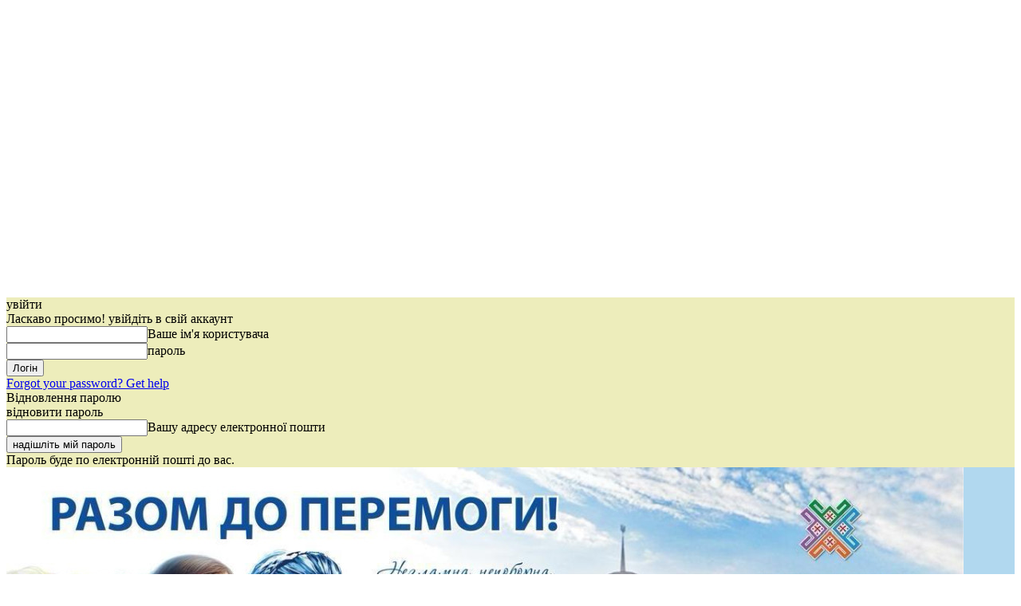

--- FILE ---
content_type: text/html; charset=UTF-8
request_url: https://km-oblrada.gov.ua/2018/10/page/2/
body_size: 111720
content:
<!doctype html >
<!--[if IE 8]>    <html class="ie8" lang="en"> <![endif]-->
<!--[if IE 9]>    <html class="ie9" lang="en"> <![endif]-->
<!--[if gt IE 8]><!--> <html lang="uk"> <!--<![endif]-->
<head>
    <title>Жовтень 2018 &#8211; Сторінка 2 з 4 &#8211; Хмельницька обласна рада</title>
    <meta charset="UTF-8" />
    <meta name="viewport" content="width=device-width, initial-scale=1.0">
    <link rel="pingback" href="https://km-oblrada.gov.ua/xmlrpc.php" />
    <meta name='robots' content='noindex, follow' />
	<style>img:is([sizes="auto" i], [sizes^="auto," i]) { contain-intrinsic-size: 3000px 1500px }</style>
	<link rel="icon" type="image/png" href="https://km-oblrada.gov.ua/wp-content/uploads/2018/03/Gerb_Khmelnytskyi_Oblast-1-10.png">
	<!-- This site is optimized with the Yoast SEO plugin v26.2 - https://yoast.com/wordpress/plugins/seo/ -->
	<meta property="og:locale" content="uk_UA" />
	<meta property="og:type" content="website" />
	<meta property="og:title" content="Жовтень 2018 &#8211; Сторінка 2 з 4 &#8211; Хмельницька обласна рада" />
	<meta property="og:url" content="https://km-oblrada.gov.ua/2018/10/" />
	<meta property="og:site_name" content="Хмельницька обласна рада" />
	<meta name="twitter:card" content="summary_large_image" />
	<script type="application/ld+json" class="yoast-schema-graph">{"@context":"https://schema.org","@graph":[{"@type":"CollectionPage","@id":"https://km-oblrada.gov.ua/2018/10/","url":"https://km-oblrada.gov.ua/2018/10/page/2/","name":"Жовтень 2018 &#8211; Сторінка 2 з 4 &#8211; Хмельницька обласна рада","isPartOf":{"@id":"https://km-oblrada.gov.ua/#website"},"breadcrumb":{"@id":"https://km-oblrada.gov.ua/2018/10/page/2/#breadcrumb"},"inLanguage":"uk"},{"@type":"BreadcrumbList","@id":"https://km-oblrada.gov.ua/2018/10/page/2/#breadcrumb","itemListElement":[{"@type":"ListItem","position":1,"name":"Головна Сторінка","item":"https://km-oblrada.gov.ua/"},{"@type":"ListItem","position":2,"name":"Архіви для Жовтень 2018"}]},{"@type":"WebSite","@id":"https://km-oblrada.gov.ua/#website","url":"https://km-oblrada.gov.ua/","name":"Хмельницька обласна рада","description":"Офіційний веб-сайт","potentialAction":[{"@type":"SearchAction","target":{"@type":"EntryPoint","urlTemplate":"https://km-oblrada.gov.ua/?s={search_term_string}"},"query-input":{"@type":"PropertyValueSpecification","valueRequired":true,"valueName":"search_term_string"}}],"inLanguage":"uk"}]}</script>
	<!-- / Yoast SEO plugin. -->


<link rel='dns-prefetch' href='//fonts.googleapis.com' />
<link rel="alternate" type="application/rss+xml" title="Хмельницька обласна рада &raquo; стрічка" href="https://km-oblrada.gov.ua/feed/" />
<link rel="alternate" type="application/rss+xml" title="Хмельницька обласна рада &raquo; Канал коментарів" href="https://km-oblrada.gov.ua/comments/feed/" />
<script type="text/javascript">
/* <![CDATA[ */
window._wpemojiSettings = {"baseUrl":"https:\/\/s.w.org\/images\/core\/emoji\/16.0.1\/72x72\/","ext":".png","svgUrl":"https:\/\/s.w.org\/images\/core\/emoji\/16.0.1\/svg\/","svgExt":".svg","source":{"concatemoji":"https:\/\/km-oblrada.gov.ua\/wp-includes\/js\/wp-emoji-release.min.js?ver=6.8.3"}};
/*! This file is auto-generated */
!function(s,n){var o,i,e;function c(e){try{var t={supportTests:e,timestamp:(new Date).valueOf()};sessionStorage.setItem(o,JSON.stringify(t))}catch(e){}}function p(e,t,n){e.clearRect(0,0,e.canvas.width,e.canvas.height),e.fillText(t,0,0);var t=new Uint32Array(e.getImageData(0,0,e.canvas.width,e.canvas.height).data),a=(e.clearRect(0,0,e.canvas.width,e.canvas.height),e.fillText(n,0,0),new Uint32Array(e.getImageData(0,0,e.canvas.width,e.canvas.height).data));return t.every(function(e,t){return e===a[t]})}function u(e,t){e.clearRect(0,0,e.canvas.width,e.canvas.height),e.fillText(t,0,0);for(var n=e.getImageData(16,16,1,1),a=0;a<n.data.length;a++)if(0!==n.data[a])return!1;return!0}function f(e,t,n,a){switch(t){case"flag":return n(e,"\ud83c\udff3\ufe0f\u200d\u26a7\ufe0f","\ud83c\udff3\ufe0f\u200b\u26a7\ufe0f")?!1:!n(e,"\ud83c\udde8\ud83c\uddf6","\ud83c\udde8\u200b\ud83c\uddf6")&&!n(e,"\ud83c\udff4\udb40\udc67\udb40\udc62\udb40\udc65\udb40\udc6e\udb40\udc67\udb40\udc7f","\ud83c\udff4\u200b\udb40\udc67\u200b\udb40\udc62\u200b\udb40\udc65\u200b\udb40\udc6e\u200b\udb40\udc67\u200b\udb40\udc7f");case"emoji":return!a(e,"\ud83e\udedf")}return!1}function g(e,t,n,a){var r="undefined"!=typeof WorkerGlobalScope&&self instanceof WorkerGlobalScope?new OffscreenCanvas(300,150):s.createElement("canvas"),o=r.getContext("2d",{willReadFrequently:!0}),i=(o.textBaseline="top",o.font="600 32px Arial",{});return e.forEach(function(e){i[e]=t(o,e,n,a)}),i}function t(e){var t=s.createElement("script");t.src=e,t.defer=!0,s.head.appendChild(t)}"undefined"!=typeof Promise&&(o="wpEmojiSettingsSupports",i=["flag","emoji"],n.supports={everything:!0,everythingExceptFlag:!0},e=new Promise(function(e){s.addEventListener("DOMContentLoaded",e,{once:!0})}),new Promise(function(t){var n=function(){try{var e=JSON.parse(sessionStorage.getItem(o));if("object"==typeof e&&"number"==typeof e.timestamp&&(new Date).valueOf()<e.timestamp+604800&&"object"==typeof e.supportTests)return e.supportTests}catch(e){}return null}();if(!n){if("undefined"!=typeof Worker&&"undefined"!=typeof OffscreenCanvas&&"undefined"!=typeof URL&&URL.createObjectURL&&"undefined"!=typeof Blob)try{var e="postMessage("+g.toString()+"("+[JSON.stringify(i),f.toString(),p.toString(),u.toString()].join(",")+"));",a=new Blob([e],{type:"text/javascript"}),r=new Worker(URL.createObjectURL(a),{name:"wpTestEmojiSupports"});return void(r.onmessage=function(e){c(n=e.data),r.terminate(),t(n)})}catch(e){}c(n=g(i,f,p,u))}t(n)}).then(function(e){for(var t in e)n.supports[t]=e[t],n.supports.everything=n.supports.everything&&n.supports[t],"flag"!==t&&(n.supports.everythingExceptFlag=n.supports.everythingExceptFlag&&n.supports[t]);n.supports.everythingExceptFlag=n.supports.everythingExceptFlag&&!n.supports.flag,n.DOMReady=!1,n.readyCallback=function(){n.DOMReady=!0}}).then(function(){return e}).then(function(){var e;n.supports.everything||(n.readyCallback(),(e=n.source||{}).concatemoji?t(e.concatemoji):e.wpemoji&&e.twemoji&&(t(e.twemoji),t(e.wpemoji)))}))}((window,document),window._wpemojiSettings);
/* ]]> */
</script>
<style id='wp-emoji-styles-inline-css' type='text/css'>

	img.wp-smiley, img.emoji {
		display: inline !important;
		border: none !important;
		box-shadow: none !important;
		height: 1em !important;
		width: 1em !important;
		margin: 0 0.07em !important;
		vertical-align: -0.1em !important;
		background: none !important;
		padding: 0 !important;
	}
</style>
<style id='classic-theme-styles-inline-css' type='text/css'>
/*! This file is auto-generated */
.wp-block-button__link{color:#fff;background-color:#32373c;border-radius:9999px;box-shadow:none;text-decoration:none;padding:calc(.667em + 2px) calc(1.333em + 2px);font-size:1.125em}.wp-block-file__button{background:#32373c;color:#fff;text-decoration:none}
</style>
<style id='global-styles-inline-css' type='text/css'>
:root{--wp--preset--aspect-ratio--square: 1;--wp--preset--aspect-ratio--4-3: 4/3;--wp--preset--aspect-ratio--3-4: 3/4;--wp--preset--aspect-ratio--3-2: 3/2;--wp--preset--aspect-ratio--2-3: 2/3;--wp--preset--aspect-ratio--16-9: 16/9;--wp--preset--aspect-ratio--9-16: 9/16;--wp--preset--color--black: #000000;--wp--preset--color--cyan-bluish-gray: #abb8c3;--wp--preset--color--white: #ffffff;--wp--preset--color--pale-pink: #f78da7;--wp--preset--color--vivid-red: #cf2e2e;--wp--preset--color--luminous-vivid-orange: #ff6900;--wp--preset--color--luminous-vivid-amber: #fcb900;--wp--preset--color--light-green-cyan: #7bdcb5;--wp--preset--color--vivid-green-cyan: #00d084;--wp--preset--color--pale-cyan-blue: #8ed1fc;--wp--preset--color--vivid-cyan-blue: #0693e3;--wp--preset--color--vivid-purple: #9b51e0;--wp--preset--gradient--vivid-cyan-blue-to-vivid-purple: linear-gradient(135deg,rgba(6,147,227,1) 0%,rgb(155,81,224) 100%);--wp--preset--gradient--light-green-cyan-to-vivid-green-cyan: linear-gradient(135deg,rgb(122,220,180) 0%,rgb(0,208,130) 100%);--wp--preset--gradient--luminous-vivid-amber-to-luminous-vivid-orange: linear-gradient(135deg,rgba(252,185,0,1) 0%,rgba(255,105,0,1) 100%);--wp--preset--gradient--luminous-vivid-orange-to-vivid-red: linear-gradient(135deg,rgba(255,105,0,1) 0%,rgb(207,46,46) 100%);--wp--preset--gradient--very-light-gray-to-cyan-bluish-gray: linear-gradient(135deg,rgb(238,238,238) 0%,rgb(169,184,195) 100%);--wp--preset--gradient--cool-to-warm-spectrum: linear-gradient(135deg,rgb(74,234,220) 0%,rgb(151,120,209) 20%,rgb(207,42,186) 40%,rgb(238,44,130) 60%,rgb(251,105,98) 80%,rgb(254,248,76) 100%);--wp--preset--gradient--blush-light-purple: linear-gradient(135deg,rgb(255,206,236) 0%,rgb(152,150,240) 100%);--wp--preset--gradient--blush-bordeaux: linear-gradient(135deg,rgb(254,205,165) 0%,rgb(254,45,45) 50%,rgb(107,0,62) 100%);--wp--preset--gradient--luminous-dusk: linear-gradient(135deg,rgb(255,203,112) 0%,rgb(199,81,192) 50%,rgb(65,88,208) 100%);--wp--preset--gradient--pale-ocean: linear-gradient(135deg,rgb(255,245,203) 0%,rgb(182,227,212) 50%,rgb(51,167,181) 100%);--wp--preset--gradient--electric-grass: linear-gradient(135deg,rgb(202,248,128) 0%,rgb(113,206,126) 100%);--wp--preset--gradient--midnight: linear-gradient(135deg,rgb(2,3,129) 0%,rgb(40,116,252) 100%);--wp--preset--font-size--small: 11px;--wp--preset--font-size--medium: 20px;--wp--preset--font-size--large: 32px;--wp--preset--font-size--x-large: 42px;--wp--preset--font-size--regular: 15px;--wp--preset--font-size--larger: 50px;--wp--preset--spacing--20: 0.44rem;--wp--preset--spacing--30: 0.67rem;--wp--preset--spacing--40: 1rem;--wp--preset--spacing--50: 1.5rem;--wp--preset--spacing--60: 2.25rem;--wp--preset--spacing--70: 3.38rem;--wp--preset--spacing--80: 5.06rem;--wp--preset--shadow--natural: 6px 6px 9px rgba(0, 0, 0, 0.2);--wp--preset--shadow--deep: 12px 12px 50px rgba(0, 0, 0, 0.4);--wp--preset--shadow--sharp: 6px 6px 0px rgba(0, 0, 0, 0.2);--wp--preset--shadow--outlined: 6px 6px 0px -3px rgba(255, 255, 255, 1), 6px 6px rgba(0, 0, 0, 1);--wp--preset--shadow--crisp: 6px 6px 0px rgba(0, 0, 0, 1);}:where(.is-layout-flex){gap: 0.5em;}:where(.is-layout-grid){gap: 0.5em;}body .is-layout-flex{display: flex;}.is-layout-flex{flex-wrap: wrap;align-items: center;}.is-layout-flex > :is(*, div){margin: 0;}body .is-layout-grid{display: grid;}.is-layout-grid > :is(*, div){margin: 0;}:where(.wp-block-columns.is-layout-flex){gap: 2em;}:where(.wp-block-columns.is-layout-grid){gap: 2em;}:where(.wp-block-post-template.is-layout-flex){gap: 1.25em;}:where(.wp-block-post-template.is-layout-grid){gap: 1.25em;}.has-black-color{color: var(--wp--preset--color--black) !important;}.has-cyan-bluish-gray-color{color: var(--wp--preset--color--cyan-bluish-gray) !important;}.has-white-color{color: var(--wp--preset--color--white) !important;}.has-pale-pink-color{color: var(--wp--preset--color--pale-pink) !important;}.has-vivid-red-color{color: var(--wp--preset--color--vivid-red) !important;}.has-luminous-vivid-orange-color{color: var(--wp--preset--color--luminous-vivid-orange) !important;}.has-luminous-vivid-amber-color{color: var(--wp--preset--color--luminous-vivid-amber) !important;}.has-light-green-cyan-color{color: var(--wp--preset--color--light-green-cyan) !important;}.has-vivid-green-cyan-color{color: var(--wp--preset--color--vivid-green-cyan) !important;}.has-pale-cyan-blue-color{color: var(--wp--preset--color--pale-cyan-blue) !important;}.has-vivid-cyan-blue-color{color: var(--wp--preset--color--vivid-cyan-blue) !important;}.has-vivid-purple-color{color: var(--wp--preset--color--vivid-purple) !important;}.has-black-background-color{background-color: var(--wp--preset--color--black) !important;}.has-cyan-bluish-gray-background-color{background-color: var(--wp--preset--color--cyan-bluish-gray) !important;}.has-white-background-color{background-color: var(--wp--preset--color--white) !important;}.has-pale-pink-background-color{background-color: var(--wp--preset--color--pale-pink) !important;}.has-vivid-red-background-color{background-color: var(--wp--preset--color--vivid-red) !important;}.has-luminous-vivid-orange-background-color{background-color: var(--wp--preset--color--luminous-vivid-orange) !important;}.has-luminous-vivid-amber-background-color{background-color: var(--wp--preset--color--luminous-vivid-amber) !important;}.has-light-green-cyan-background-color{background-color: var(--wp--preset--color--light-green-cyan) !important;}.has-vivid-green-cyan-background-color{background-color: var(--wp--preset--color--vivid-green-cyan) !important;}.has-pale-cyan-blue-background-color{background-color: var(--wp--preset--color--pale-cyan-blue) !important;}.has-vivid-cyan-blue-background-color{background-color: var(--wp--preset--color--vivid-cyan-blue) !important;}.has-vivid-purple-background-color{background-color: var(--wp--preset--color--vivid-purple) !important;}.has-black-border-color{border-color: var(--wp--preset--color--black) !important;}.has-cyan-bluish-gray-border-color{border-color: var(--wp--preset--color--cyan-bluish-gray) !important;}.has-white-border-color{border-color: var(--wp--preset--color--white) !important;}.has-pale-pink-border-color{border-color: var(--wp--preset--color--pale-pink) !important;}.has-vivid-red-border-color{border-color: var(--wp--preset--color--vivid-red) !important;}.has-luminous-vivid-orange-border-color{border-color: var(--wp--preset--color--luminous-vivid-orange) !important;}.has-luminous-vivid-amber-border-color{border-color: var(--wp--preset--color--luminous-vivid-amber) !important;}.has-light-green-cyan-border-color{border-color: var(--wp--preset--color--light-green-cyan) !important;}.has-vivid-green-cyan-border-color{border-color: var(--wp--preset--color--vivid-green-cyan) !important;}.has-pale-cyan-blue-border-color{border-color: var(--wp--preset--color--pale-cyan-blue) !important;}.has-vivid-cyan-blue-border-color{border-color: var(--wp--preset--color--vivid-cyan-blue) !important;}.has-vivid-purple-border-color{border-color: var(--wp--preset--color--vivid-purple) !important;}.has-vivid-cyan-blue-to-vivid-purple-gradient-background{background: var(--wp--preset--gradient--vivid-cyan-blue-to-vivid-purple) !important;}.has-light-green-cyan-to-vivid-green-cyan-gradient-background{background: var(--wp--preset--gradient--light-green-cyan-to-vivid-green-cyan) !important;}.has-luminous-vivid-amber-to-luminous-vivid-orange-gradient-background{background: var(--wp--preset--gradient--luminous-vivid-amber-to-luminous-vivid-orange) !important;}.has-luminous-vivid-orange-to-vivid-red-gradient-background{background: var(--wp--preset--gradient--luminous-vivid-orange-to-vivid-red) !important;}.has-very-light-gray-to-cyan-bluish-gray-gradient-background{background: var(--wp--preset--gradient--very-light-gray-to-cyan-bluish-gray) !important;}.has-cool-to-warm-spectrum-gradient-background{background: var(--wp--preset--gradient--cool-to-warm-spectrum) !important;}.has-blush-light-purple-gradient-background{background: var(--wp--preset--gradient--blush-light-purple) !important;}.has-blush-bordeaux-gradient-background{background: var(--wp--preset--gradient--blush-bordeaux) !important;}.has-luminous-dusk-gradient-background{background: var(--wp--preset--gradient--luminous-dusk) !important;}.has-pale-ocean-gradient-background{background: var(--wp--preset--gradient--pale-ocean) !important;}.has-electric-grass-gradient-background{background: var(--wp--preset--gradient--electric-grass) !important;}.has-midnight-gradient-background{background: var(--wp--preset--gradient--midnight) !important;}.has-small-font-size{font-size: var(--wp--preset--font-size--small) !important;}.has-medium-font-size{font-size: var(--wp--preset--font-size--medium) !important;}.has-large-font-size{font-size: var(--wp--preset--font-size--large) !important;}.has-x-large-font-size{font-size: var(--wp--preset--font-size--x-large) !important;}
:where(.wp-block-post-template.is-layout-flex){gap: 1.25em;}:where(.wp-block-post-template.is-layout-grid){gap: 1.25em;}
:where(.wp-block-columns.is-layout-flex){gap: 2em;}:where(.wp-block-columns.is-layout-grid){gap: 2em;}
:root :where(.wp-block-pullquote){font-size: 1.5em;line-height: 1.6;}
</style>
<link rel='stylesheet' id='ditty-news-ticker-font-css' href='https://km-oblrada.gov.ua/wp-content/plugins/ditty-news-ticker/legacy/inc/static/libs/fontastic/styles.css?ver=3.1.59' type='text/css' media='all' />
<link rel='stylesheet' id='ditty-news-ticker-css' href='https://km-oblrada.gov.ua/wp-content/plugins/ditty-news-ticker/legacy/inc/static/css/style.css?ver=3.1.59' type='text/css' media='all' />
<link rel='stylesheet' id='ditty-displays-css' href='https://km-oblrada.gov.ua/wp-content/plugins/ditty-news-ticker/build/dittyDisplays.css?ver=3.1.59' type='text/css' media='all' />
<link rel='stylesheet' id='ditty-fontawesome-css' href='https://km-oblrada.gov.ua/wp-content/plugins/ditty-news-ticker/includes/libs/fontawesome-6.4.0/css/all.css?ver=6.4.0' type='text/css' media='' />
<link rel='stylesheet' id='ui-font-css' href='https://km-oblrada.gov.ua/wp-content/plugins/wp-accessibility/toolbar/fonts/css/a11y-toolbar.css?ver=2.2.6' type='text/css' media='all' />
<link rel='stylesheet' id='wpa-toolbar-css' href='https://km-oblrada.gov.ua/wp-content/plugins/wp-accessibility/toolbar/css/a11y.css?ver=2.2.6' type='text/css' media='all' />
<style id='wpa-toolbar-inline-css' type='text/css'>
.a11y-toolbar ul li button { font-size: 26px !important; }
</style>
<link rel='stylesheet' id='ui-fontsize.css-css' href='https://km-oblrada.gov.ua/wp-content/plugins/wp-accessibility/toolbar/css/a11y-fontsize.css?ver=2.2.6' type='text/css' media='all' />
<style id='ui-fontsize.css-inline-css' type='text/css'>
html { --wpa-font-size: clamp( 24px, 1.5rem, 36px ); --wpa-h1-size : clamp( 48px, 3rem, 72px ); --wpa-h2-size : clamp( 40px, 2.5rem, 60px ); --wpa-h3-size : clamp( 32px, 2rem, 48px ); --wpa-h4-size : clamp( 28px, 1.75rem, 42px ); --wpa-sub-list-size: 1.1em; --wpa-sub-sub-list-size: 1em; } 
</style>
<link rel='stylesheet' id='wpa-style-css' href='https://km-oblrada.gov.ua/wp-content/plugins/wp-accessibility/css/wpa-style.css?ver=2.2.6' type='text/css' media='all' />
<style id='wpa-style-inline-css' type='text/css'>

.wpa-hide-ltr#skiplinks a, .wpa-hide-ltr#skiplinks a:hover, .wpa-hide-ltr#skiplinks a:visited {
	
}
.wpa-hide-ltr#skiplinks a:active,  .wpa-hide-ltr#skiplinks a:focus {
	background-color: #f1f1f1;
	box-shadow: 0 0 2px 2px rgba(0, 0, 0, 0.6);
	color: #0073aa;
	display: block;
	font-weight: 600;
	height: auto;
	line-height: normal;
	padding: 15px 23px 14px;
	position: absolute;
	left: 6px;
	top: var(--admin-bar-top);
	text-decoration: none;
	text-transform: none;
	width: auto;
	z-index: 100000;
}
	:root { --admin-bar-top : 7px; }
</style>
<link rel='stylesheet' id='megamenu-css' href='https://km-oblrada.gov.ua/wp-content/uploads/maxmegamenu/style.css?ver=6482a9' type='text/css' media='all' />
<link rel='stylesheet' id='dashicons-css' href='https://km-oblrada.gov.ua/wp-includes/css/dashicons.min.css?ver=6.8.3' type='text/css' media='all' />
<link rel='stylesheet' id='td-plugin-multi-purpose-css' href='https://km-oblrada.gov.ua/wp-content/plugins/td-composer/td-multi-purpose/style.css?ver=7cd248d7ca13c255207c3f8b916c3f00' type='text/css' media='all' />
<link rel='stylesheet' id='google-fonts-style-css' href='https://fonts.googleapis.com/css?family=Open+Sans%3A400%2C600%2C700%7CRoboto%3A400%2C600%2C700&#038;display=swap&#038;ver=12.7.3' type='text/css' media='all' />
<link rel='stylesheet' id='td-theme-css' href='https://km-oblrada.gov.ua/wp-content/themes/Newspaper/style.css?ver=12.7.3' type='text/css' media='all' />
<style id='td-theme-inline-css' type='text/css'>
    
        /* custom css - generated by TagDiv Composer */
        @media (max-width: 767px) {
            .td-header-desktop-wrap {
                display: none;
            }
        }
        @media (min-width: 767px) {
            .td-header-mobile-wrap {
                display: none;
            }
        }
    
	
</style>
<link rel='stylesheet' id='js_composer_front-css' href='https://km-oblrada.gov.ua/wp-content/plugins/js_composer/assets/css/js_composer.min.css?ver=6.1' type='text/css' media='all' />
<link rel='stylesheet' id='td-legacy-framework-front-style-css' href='https://km-oblrada.gov.ua/wp-content/plugins/td-composer/legacy/Newspaper/assets/css/td_legacy_main.css?ver=7cd248d7ca13c255207c3f8b916c3f00' type='text/css' media='all' />
<link rel='stylesheet' id='td-standard-pack-framework-front-style-css' href='https://km-oblrada.gov.ua/wp-content/plugins/td-standard-pack/Newspaper/assets/css/td_standard_pack_main.css?ver=c12e6da63ed2f212e87e44e5e9b9a302' type='text/css' media='all' />
<script type="text/javascript" src="https://km-oblrada.gov.ua/wp-includes/js/jquery/jquery.min.js?ver=3.7.1" id="jquery-core-js"></script>
<script type="text/javascript" src="https://km-oblrada.gov.ua/wp-includes/js/jquery/jquery-migrate.min.js?ver=3.4.1" id="jquery-migrate-js"></script>
<link rel="https://api.w.org/" href="https://km-oblrada.gov.ua/wp-json/" /><link rel="EditURI" type="application/rsd+xml" title="RSD" href="https://km-oblrada.gov.ua/xmlrpc.php?rsd" />
<meta name="generator" content="WordPress 6.8.3" />
<style></style><meta name="generator" content="Elementor 3.32.5; features: additional_custom_breakpoints; settings: css_print_method-internal, google_font-enabled, font_display-auto">
      <meta name="onesignal" content="wordpress-plugin"/>
            <script>

      window.OneSignalDeferred = window.OneSignalDeferred || [];

      OneSignalDeferred.push(function(OneSignal) {
        var oneSignal_options = {};
        window._oneSignalInitOptions = oneSignal_options;

        oneSignal_options['serviceWorkerParam'] = { scope: '/' };
oneSignal_options['serviceWorkerPath'] = 'OneSignalSDKWorker.js.php';

        OneSignal.Notifications.setDefaultUrl("https://km-oblrada.gov.ua");

        oneSignal_options['wordpress'] = true;
oneSignal_options['appId'] = '097fd592-36f1-4ef7-b5a1-0ca06a647fa3';
oneSignal_options['allowLocalhostAsSecureOrigin'] = true;
oneSignal_options['welcomeNotification'] = { };
oneSignal_options['welcomeNotification']['title'] = "";
oneSignal_options['welcomeNotification']['message'] = "Дякуємо що Ви з нами";
oneSignal_options['path'] = "https://km-oblrada.gov.ua/wp-content/plugins/onesignal-free-web-push-notifications/sdk_files/";
oneSignal_options['promptOptions'] = { };
oneSignal_options['promptOptions']['actionMessage'] = "Хмельницька обласна рада";
oneSignal_options['promptOptions']['acceptButtonText'] = "Підписатися";
oneSignal_options['promptOptions']['cancelButtonText'] = "Ні, дякую";
oneSignal_options['promptOptions']['siteName'] = "https://km-oblrada.gov.ua/";
oneSignal_options['notifyButton'] = { };
oneSignal_options['notifyButton']['enable'] = true;
oneSignal_options['notifyButton']['position'] = 'bottom-right';
oneSignal_options['notifyButton']['theme'] = 'inverse';
oneSignal_options['notifyButton']['size'] = 'medium';
oneSignal_options['notifyButton']['showCredit'] = true;
oneSignal_options['notifyButton']['text'] = {};
oneSignal_options['notifyButton']['text']['tip.state.unsubscribed'] = 'Підпишіться на новини';
oneSignal_options['notifyButton']['text']['tip.state.subscribed'] = 'Остані новини';
oneSignal_options['notifyButton']['text']['message.action.subscribed'] = 'Дякуємо що Ви з нами';
oneSignal_options['notifyButton']['text']['dialog.main.button.subscribe'] = 'Підписані';
oneSignal_options['notifyButton']['text']['dialog.main.button.unsubscribe'] = 'Відписатись';
              OneSignal.init(window._oneSignalInitOptions);
              OneSignal.Slidedown.promptPush()      });

      function documentInitOneSignal() {
        var oneSignal_elements = document.getElementsByClassName("OneSignal-prompt");

        var oneSignalLinkClickHandler = function(event) { OneSignal.Notifications.requestPermission(); event.preventDefault(); };        for(var i = 0; i < oneSignal_elements.length; i++)
          oneSignal_elements[i].addEventListener('click', oneSignalLinkClickHandler, false);
      }

      if (document.readyState === 'complete') {
           documentInitOneSignal();
      }
      else {
           window.addEventListener("load", function(event){
               documentInitOneSignal();
          });
      }
    </script>
			<style>
				.e-con.e-parent:nth-of-type(n+4):not(.e-lazyloaded):not(.e-no-lazyload),
				.e-con.e-parent:nth-of-type(n+4):not(.e-lazyloaded):not(.e-no-lazyload) * {
					background-image: none !important;
				}
				@media screen and (max-height: 1024px) {
					.e-con.e-parent:nth-of-type(n+3):not(.e-lazyloaded):not(.e-no-lazyload),
					.e-con.e-parent:nth-of-type(n+3):not(.e-lazyloaded):not(.e-no-lazyload) * {
						background-image: none !important;
					}
				}
				@media screen and (max-height: 640px) {
					.e-con.e-parent:nth-of-type(n+2):not(.e-lazyloaded):not(.e-no-lazyload),
					.e-con.e-parent:nth-of-type(n+2):not(.e-lazyloaded):not(.e-no-lazyload) * {
						background-image: none !important;
					}
				}
			</style>
			<meta name="generator" content="Powered by WPBakery Page Builder - drag and drop page builder for WordPress."/>

<!-- JS generated by theme -->

<script type="text/javascript" id="td-generated-header-js">
    
    

	    var tdBlocksArray = []; //here we store all the items for the current page

	    // td_block class - each ajax block uses a object of this class for requests
	    function tdBlock() {
		    this.id = '';
		    this.block_type = 1; //block type id (1-234 etc)
		    this.atts = '';
		    this.td_column_number = '';
		    this.td_current_page = 1; //
		    this.post_count = 0; //from wp
		    this.found_posts = 0; //from wp
		    this.max_num_pages = 0; //from wp
		    this.td_filter_value = ''; //current live filter value
		    this.is_ajax_running = false;
		    this.td_user_action = ''; // load more or infinite loader (used by the animation)
		    this.header_color = '';
		    this.ajax_pagination_infinite_stop = ''; //show load more at page x
	    }

        // td_js_generator - mini detector
        ( function () {
            var htmlTag = document.getElementsByTagName("html")[0];

	        if ( navigator.userAgent.indexOf("MSIE 10.0") > -1 ) {
                htmlTag.className += ' ie10';
            }

            if ( !!navigator.userAgent.match(/Trident.*rv\:11\./) ) {
                htmlTag.className += ' ie11';
            }

	        if ( navigator.userAgent.indexOf("Edge") > -1 ) {
                htmlTag.className += ' ieEdge';
            }

            if ( /(iPad|iPhone|iPod)/g.test(navigator.userAgent) ) {
                htmlTag.className += ' td-md-is-ios';
            }

            var user_agent = navigator.userAgent.toLowerCase();
            if ( user_agent.indexOf("android") > -1 ) {
                htmlTag.className += ' td-md-is-android';
            }

            if ( -1 !== navigator.userAgent.indexOf('Mac OS X')  ) {
                htmlTag.className += ' td-md-is-os-x';
            }

            if ( /chrom(e|ium)/.test(navigator.userAgent.toLowerCase()) ) {
               htmlTag.className += ' td-md-is-chrome';
            }

            if ( -1 !== navigator.userAgent.indexOf('Firefox') ) {
                htmlTag.className += ' td-md-is-firefox';
            }

            if ( -1 !== navigator.userAgent.indexOf('Safari') && -1 === navigator.userAgent.indexOf('Chrome') ) {
                htmlTag.className += ' td-md-is-safari';
            }

            if( -1 !== navigator.userAgent.indexOf('IEMobile') ){
                htmlTag.className += ' td-md-is-iemobile';
            }

        })();

        var tdLocalCache = {};

        ( function () {
            "use strict";

            tdLocalCache = {
                data: {},
                remove: function (resource_id) {
                    delete tdLocalCache.data[resource_id];
                },
                exist: function (resource_id) {
                    return tdLocalCache.data.hasOwnProperty(resource_id) && tdLocalCache.data[resource_id] !== null;
                },
                get: function (resource_id) {
                    return tdLocalCache.data[resource_id];
                },
                set: function (resource_id, cachedData) {
                    tdLocalCache.remove(resource_id);
                    tdLocalCache.data[resource_id] = cachedData;
                }
            };
        })();

    
    
var td_viewport_interval_list=[{"limitBottom":767,"sidebarWidth":228},{"limitBottom":1018,"sidebarWidth":300},{"limitBottom":1140,"sidebarWidth":324}];
var tdc_is_installed="yes";
var tdc_domain_active=false;
var td_ajax_url="https:\/\/km-oblrada.gov.ua\/wp-admin\/admin-ajax.php?td_theme_name=Newspaper&v=12.7.3";
var td_get_template_directory_uri="https:\/\/km-oblrada.gov.ua\/wp-content\/plugins\/td-composer\/legacy\/common";
var tds_snap_menu="snap";
var tds_logo_on_sticky="";
var tds_header_style="10";
var td_please_wait="\u0431\u0443\u0434\u044c \u043b\u0430\u0441\u043a\u0430, \u0437\u0430\u0447\u0435\u043a\u0430\u0439\u0442\u0435 ...";
var td_email_user_pass_incorrect="\u043a\u043e\u0440\u0438\u0441\u0442\u0443\u0432\u0430\u0447\u0430 \u0430\u0431\u043e \u043f\u0430\u0440\u043e\u043b\u044c \u043d\u0435\u043f\u0440\u0430\u0432\u0438\u043b\u044c\u043d\u0438\u0439!";
var td_email_user_incorrect="\u0435\u043b\u0435\u043a\u0442\u0440\u043e\u043d\u043d\u043e\u044e \u043f\u043e\u0448\u0442\u043e\u044e \u0430\u0431\u043e \u0456\u043c'\u044f \u043a\u043e\u0440\u0438\u0441\u0442\u0443\u0432\u0430\u0447\u0430 \u043d\u0435\u043f\u0440\u0430\u0432\u0438\u043b\u044c\u043d\u043e!";
var td_email_incorrect="E-mail \u043d\u0435\u043f\u0440\u0430\u0432\u0438\u043b\u044c\u043d\u043e!";
var td_user_incorrect="Username incorrect!";
var td_email_user_empty="Email or username empty!";
var td_pass_empty="Pass empty!";
var td_pass_pattern_incorrect="Invalid Pass Pattern!";
var td_retype_pass_incorrect="Retyped Pass incorrect!";
var tds_more_articles_on_post_enable="";
var tds_more_articles_on_post_time_to_wait="";
var tds_more_articles_on_post_pages_distance_from_top=0;
var tds_captcha="";
var tds_theme_color_site_wide="#192a4b";
var tds_smart_sidebar="enabled";
var tdThemeName="Newspaper";
var tdThemeNameWl="Newspaper";
var td_magnific_popup_translation_tPrev="\u043f\u043e\u043f\u0435\u0440\u0435\u0434\u043d\u044f (\u043b\u0456\u0432\u043e\u0440\u0443\u0447 \u043a\u043b\u0430\u0432\u0456\u0448\u0443 \u0437\u0456 \u0441\u0442\u0440\u0456\u043b\u043a\u043e\u044e)";
var td_magnific_popup_translation_tNext="\u041d\u0430\u0441\u0442\u0443\u043f\u043d\u0438\u0439 (\u0441\u0442\u0440\u0456\u043b\u043a\u0430 \u0432\u043f\u0440\u0430\u0432\u043e)";
var td_magnific_popup_translation_tCounter="%curr% \u0437 %total%";
var td_magnific_popup_translation_ajax_tError="\u043a\u043e\u043d\u0442\u0435\u043d\u0442 \u0437 %url% \u043d\u0435 \u043c\u043e\u0436\u0435 \u0431\u0443\u0442\u0438 \u0437\u0430\u0432\u0430\u043d\u0442\u0430\u0436\u0435\u043d\u0438\u0439.";
var td_magnific_popup_translation_image_tError="\u0417\u043e\u0431\u0440\u0430\u0436\u0435\u043d\u043d\u044f #%curr% \u043d\u0435 \u043c\u043e\u0436\u0435 \u0431\u0443\u0442\u0438 \u0437\u0430\u0432\u0430\u043d\u0442\u0430\u0436\u0435\u043d\u0438\u0439.";
var tdBlockNonce="1e207eb292";
var tdMobileMenu="enabled";
var tdMobileSearch="enabled";
var tdDateNamesI18n={"month_names":["\u0421\u0456\u0447\u0435\u043d\u044c","\u041b\u044e\u0442\u0438\u0439","\u0411\u0435\u0440\u0435\u0437\u0435\u043d\u044c","\u041a\u0432\u0456\u0442\u0435\u043d\u044c","\u0422\u0440\u0430\u0432\u0435\u043d\u044c","\u0427\u0435\u0440\u0432\u0435\u043d\u044c","\u041b\u0438\u043f\u0435\u043d\u044c","\u0421\u0435\u0440\u043f\u0435\u043d\u044c","\u0412\u0435\u0440\u0435\u0441\u0435\u043d\u044c","\u0416\u043e\u0432\u0442\u0435\u043d\u044c","\u041b\u0438\u0441\u0442\u043e\u043f\u0430\u0434","\u0413\u0440\u0443\u0434\u0435\u043d\u044c"],"month_names_short":["\u0421\u0456\u0447","\u041b\u044e\u0442","\u0411\u0435\u0440","\u041a\u0432\u0456","\u0422\u0440\u0430","\u0427\u0435\u0440","\u041b\u0438\u043f","\u0421\u0435\u0440","\u0412\u0435\u0440","\u0416\u043e\u0432","\u041b\u0438\u0441","\u0413\u0440\u0443"],"day_names":["\u041d\u0435\u0434\u0456\u043b\u044f","\u041f\u043e\u043d\u0435\u0434\u0456\u043b\u043e\u043a","\u0412\u0456\u0432\u0442\u043e\u0440\u043e\u043a","\u0421\u0435\u0440\u0435\u0434\u0430","\u0427\u0435\u0442\u0432\u0435\u0440","\u041f\u2019\u044f\u0442\u043d\u0438\u0446\u044f","\u0421\u0443\u0431\u043e\u0442\u0430"],"day_names_short":["\u041d\u0434","\u041f\u043d","\u0412\u0442","\u0421\u0440","\u0427\u0442","\u041f\u0442","\u0421\u0431"]};
var tdb_modal_confirm="Save";
var tdb_modal_cancel="Cancel";
var tdb_modal_confirm_alt="Yes";
var tdb_modal_cancel_alt="No";
var td_deploy_mode="deploy";
var td_ad_background_click_link="";
var td_ad_background_click_target="";
</script>


<!-- Header style compiled by theme -->

<style>
/* custom css - generated by TagDiv Composer */
    
ul.sf-menu>.menu-item>a{font-family:"Helvetica Neue",Helvetica,Arial,sans-serif;font-size:13px;font-weight:bold}.sf-menu ul .menu-item a{font-family:"Helvetica Neue",Helvetica,Arial,sans-serif;font-size:13px;line-height:13px;font-weight:bold}:root{--td_theme_color:#192a4b;--td_slider_text:rgba(25,42,75,0.7);--td_mobile_menu_color:#091c3a;--td_mobile_gradient_one_mob:#192a4b;--td_mobile_gradient_two_mob:#192a4b;--td_mobile_text_active_color:#ffde00}.td-header-style-12 .td-header-menu-wrap-full,.td-header-style-12 .td-affix,.td-grid-style-1.td-hover-1 .td-big-grid-post:hover .td-post-category,.td-grid-style-5.td-hover-1 .td-big-grid-post:hover .td-post-category,.td_category_template_3 .td-current-sub-category,.td_category_template_8 .td-category-header .td-category a.td-current-sub-category,.td_category_template_4 .td-category-siblings .td-category a:hover,.td_block_big_grid_9.td-grid-style-1 .td-post-category,.td_block_big_grid_9.td-grid-style-5 .td-post-category,.td-grid-style-6.td-hover-1 .td-module-thumb:after,.tdm-menu-active-style5 .td-header-menu-wrap .sf-menu>.current-menu-item>a,.tdm-menu-active-style5 .td-header-menu-wrap .sf-menu>.current-menu-ancestor>a,.tdm-menu-active-style5 .td-header-menu-wrap .sf-menu>.current-category-ancestor>a,.tdm-menu-active-style5 .td-header-menu-wrap .sf-menu>li>a:hover,.tdm-menu-active-style5 .td-header-menu-wrap .sf-menu>.sfHover>a{background-color:#192a4b}.td_mega_menu_sub_cats .cur-sub-cat,.td-mega-span h3 a:hover,.td_mod_mega_menu:hover .entry-title a,.header-search-wrap .result-msg a:hover,.td-header-top-menu .td-drop-down-search .td_module_wrap:hover .entry-title a,.td-header-top-menu .td-icon-search:hover,.td-header-wrap .result-msg a:hover,.top-header-menu li a:hover,.top-header-menu .current-menu-item>a,.top-header-menu .current-menu-ancestor>a,.top-header-menu .current-category-ancestor>a,.td-social-icon-wrap>a:hover,.td-header-sp-top-widget .td-social-icon-wrap a:hover,.td_mod_related_posts:hover h3>a,.td-post-template-11 .td-related-title .td-related-left:hover,.td-post-template-11 .td-related-title .td-related-right:hover,.td-post-template-11 .td-related-title .td-cur-simple-item,.td-post-template-11 .td_block_related_posts .td-next-prev-wrap a:hover,.td-category-header .td-pulldown-category-filter-link:hover,.td-category-siblings .td-subcat-dropdown a:hover,.td-category-siblings .td-subcat-dropdown a.td-current-sub-category,.footer-text-wrap .footer-email-wrap a,.footer-social-wrap a:hover,.td_module_17 .td-read-more a:hover,.td_module_18 .td-read-more a:hover,.td_module_19 .td-post-author-name a:hover,.td-pulldown-syle-2 .td-subcat-dropdown:hover .td-subcat-more span,.td-pulldown-syle-2 .td-subcat-dropdown:hover .td-subcat-more i,.td-pulldown-syle-3 .td-subcat-dropdown:hover .td-subcat-more span,.td-pulldown-syle-3 .td-subcat-dropdown:hover .td-subcat-more i,.tdm-menu-active-style3 .tdm-header.td-header-wrap .sf-menu>.current-category-ancestor>a,.tdm-menu-active-style3 .tdm-header.td-header-wrap .sf-menu>.current-menu-ancestor>a,.tdm-menu-active-style3 .tdm-header.td-header-wrap .sf-menu>.current-menu-item>a,.tdm-menu-active-style3 .tdm-header.td-header-wrap .sf-menu>.sfHover>a,.tdm-menu-active-style3 .tdm-header.td-header-wrap .sf-menu>li>a:hover{color:#192a4b}.td-mega-menu-page .wpb_content_element ul li a:hover,.td-theme-wrap .td-aj-search-results .td_module_wrap:hover .entry-title a,.td-theme-wrap .header-search-wrap .result-msg a:hover{color:#192a4b!important}.td_category_template_8 .td-category-header .td-category a.td-current-sub-category,.td_category_template_4 .td-category-siblings .td-category a:hover,.tdm-menu-active-style4 .tdm-header .sf-menu>.current-menu-item>a,.tdm-menu-active-style4 .tdm-header .sf-menu>.current-menu-ancestor>a,.tdm-menu-active-style4 .tdm-header .sf-menu>.current-category-ancestor>a,.tdm-menu-active-style4 .tdm-header .sf-menu>li>a:hover,.tdm-menu-active-style4 .tdm-header .sf-menu>.sfHover>a{border-color:#192a4b}.td-header-wrap .td-header-top-menu-full,.td-header-wrap .top-header-menu .sub-menu,.tdm-header-style-1.td-header-wrap .td-header-top-menu-full,.tdm-header-style-1.td-header-wrap .top-header-menu .sub-menu,.tdm-header-style-2.td-header-wrap .td-header-top-menu-full,.tdm-header-style-2.td-header-wrap .top-header-menu .sub-menu,.tdm-header-style-3.td-header-wrap .td-header-top-menu-full,.tdm-header-style-3.td-header-wrap .top-header-menu .sub-menu{background-color:#ededbb}.td-header-style-8 .td-header-top-menu-full{background-color:transparent}.td-header-style-8 .td-header-top-menu-full .td-header-top-menu{background-color:#ededbb;padding-left:15px;padding-right:15px}.td-header-wrap .td-header-top-menu-full .td-header-top-menu,.td-header-wrap .td-header-top-menu-full{border-bottom:none}.td-header-wrap .td-header-menu-wrap-full,.td-header-menu-wrap.td-affix,.td-header-style-3 .td-header-main-menu,.td-header-style-3 .td-affix .td-header-main-menu,.td-header-style-4 .td-header-main-menu,.td-header-style-4 .td-affix .td-header-main-menu,.td-header-style-8 .td-header-menu-wrap.td-affix,.td-header-style-8 .td-header-top-menu-full{background-color:#091c3a}.td-boxed-layout .td-header-style-3 .td-header-menu-wrap,.td-boxed-layout .td-header-style-4 .td-header-menu-wrap,.td-header-style-3 .td_stretch_content .td-header-menu-wrap,.td-header-style-4 .td_stretch_content .td-header-menu-wrap{background-color:#091c3a!important}@media (min-width:1019px){.td-header-style-1 .td-header-sp-recs,.td-header-style-1 .td-header-sp-logo{margin-bottom:28px}}@media (min-width:768px) and (max-width:1018px){.td-header-style-1 .td-header-sp-recs,.td-header-style-1 .td-header-sp-logo{margin-bottom:14px}}.td-header-style-7 .td-header-top-menu{border-bottom:none}.sf-menu>.current-menu-item>a:after,.sf-menu>.current-menu-ancestor>a:after,.sf-menu>.current-category-ancestor>a:after,.sf-menu>li:hover>a:after,.sf-menu>.sfHover>a:after,.td_block_mega_menu .td-next-prev-wrap a:hover,.td-mega-span .td-post-category:hover,.td-header-wrap .black-menu .sf-menu>li>a:hover,.td-header-wrap .black-menu .sf-menu>.current-menu-ancestor>a,.td-header-wrap .black-menu .sf-menu>.sfHover>a,.td-header-wrap .black-menu .sf-menu>.current-menu-item>a,.td-header-wrap .black-menu .sf-menu>.current-menu-ancestor>a,.td-header-wrap .black-menu .sf-menu>.current-category-ancestor>a,.tdm-menu-active-style5 .tdm-header .td-header-menu-wrap .sf-menu>.current-menu-item>a,.tdm-menu-active-style5 .tdm-header .td-header-menu-wrap .sf-menu>.current-menu-ancestor>a,.tdm-menu-active-style5 .tdm-header .td-header-menu-wrap .sf-menu>.current-category-ancestor>a,.tdm-menu-active-style5 .tdm-header .td-header-menu-wrap .sf-menu>li>a:hover,.tdm-menu-active-style5 .tdm-header .td-header-menu-wrap .sf-menu>.sfHover>a{background-color:#ffde00}.td_block_mega_menu .td-next-prev-wrap a:hover,.tdm-menu-active-style4 .tdm-header .sf-menu>.current-menu-item>a,.tdm-menu-active-style4 .tdm-header .sf-menu>.current-menu-ancestor>a,.tdm-menu-active-style4 .tdm-header .sf-menu>.current-category-ancestor>a,.tdm-menu-active-style4 .tdm-header .sf-menu>li>a:hover,.tdm-menu-active-style4 .tdm-header .sf-menu>.sfHover>a{border-color:#ffde00}.header-search-wrap .td-drop-down-search:before{border-color:transparent transparent #ffde00 transparent}.td_mega_menu_sub_cats .cur-sub-cat,.td_mod_mega_menu:hover .entry-title a,.td-theme-wrap .sf-menu ul .td-menu-item>a:hover,.td-theme-wrap .sf-menu ul .sfHover>a,.td-theme-wrap .sf-menu ul .current-menu-ancestor>a,.td-theme-wrap .sf-menu ul .current-category-ancestor>a,.td-theme-wrap .sf-menu ul .current-menu-item>a,.tdm-menu-active-style3 .tdm-header.td-header-wrap .sf-menu>.current-menu-item>a,.tdm-menu-active-style3 .tdm-header.td-header-wrap .sf-menu>.current-menu-ancestor>a,.tdm-menu-active-style3 .tdm-header.td-header-wrap .sf-menu>.current-category-ancestor>a,.tdm-menu-active-style3 .tdm-header.td-header-wrap .sf-menu>li>a:hover,.tdm-menu-active-style3 .tdm-header.td-header-wrap .sf-menu>.sfHover>a{color:#ffde00}.td-header-wrap .td-header-menu-wrap .sf-menu>li>a,.td-header-wrap .td-header-menu-social .td-social-icon-wrap a,.td-header-style-4 .td-header-menu-social .td-social-icon-wrap i,.td-header-style-5 .td-header-menu-social .td-social-icon-wrap i,.td-header-style-6 .td-header-menu-social .td-social-icon-wrap i,.td-header-style-12 .td-header-menu-social .td-social-icon-wrap i,.td-header-wrap .header-search-wrap #td-header-search-button .td-icon-search{color:#ffffff}.td-header-wrap .td-header-menu-social+.td-search-wrapper #td-header-search-button:before{background-color:#ffffff}ul.sf-menu>.td-menu-item>a,.td-theme-wrap .td-header-menu-social{font-family:"Helvetica Neue",Helvetica,Arial,sans-serif;font-size:13px;font-weight:bold}.sf-menu ul .td-menu-item a{font-family:"Helvetica Neue",Helvetica,Arial,sans-serif;font-size:13px;line-height:13px;font-weight:bold}.td-banner-wrap-full,.td-header-style-11 .td-logo-wrap-full{background-color:#b1d8ef}.td-header-style-11 .td-logo-wrap-full{border-bottom:0}@media (min-width:1019px){.td-header-style-2 .td-header-sp-recs,.td-header-style-5 .td-a-rec-id-header>div,.td-header-style-5 .td-g-rec-id-header>.adsbygoogle,.td-header-style-6 .td-a-rec-id-header>div,.td-header-style-6 .td-g-rec-id-header>.adsbygoogle,.td-header-style-7 .td-a-rec-id-header>div,.td-header-style-7 .td-g-rec-id-header>.adsbygoogle,.td-header-style-8 .td-a-rec-id-header>div,.td-header-style-8 .td-g-rec-id-header>.adsbygoogle,.td-header-style-12 .td-a-rec-id-header>div,.td-header-style-12 .td-g-rec-id-header>.adsbygoogle{margin-bottom:24px!important}}@media (min-width:768px) and (max-width:1018px){.td-header-style-2 .td-header-sp-recs,.td-header-style-5 .td-a-rec-id-header>div,.td-header-style-5 .td-g-rec-id-header>.adsbygoogle,.td-header-style-6 .td-a-rec-id-header>div,.td-header-style-6 .td-g-rec-id-header>.adsbygoogle,.td-header-style-7 .td-a-rec-id-header>div,.td-header-style-7 .td-g-rec-id-header>.adsbygoogle,.td-header-style-8 .td-a-rec-id-header>div,.td-header-style-8 .td-g-rec-id-header>.adsbygoogle,.td-header-style-12 .td-a-rec-id-header>div,.td-header-style-12 .td-g-rec-id-header>.adsbygoogle{margin-bottom:14px!important}}.td-theme-wrap .sf-menu .td-normal-menu .sub-menu{background-color:#192a4b}.td-theme-wrap .sf-menu .td-normal-menu .sub-menu .td-menu-item>a{color:#ffffff}.td-theme-wrap .sf-menu .td-normal-menu .td-menu-item>a:hover,.td-theme-wrap .sf-menu .td-normal-menu .sfHover>a,.td-theme-wrap .sf-menu .td-normal-menu .current-menu-ancestor>a,.td-theme-wrap .sf-menu .td-normal-menu .current-category-ancestor>a,.td-theme-wrap .sf-menu .td-normal-menu .current-menu-item>a{color:#ffde00}.td-header-bg:before{background-size:100% auto}.td_module_mx3 .td-module-title{text-transform:none}.td_module_mx22 .td-module-title{font-family:"Helvetica Neue",Helvetica,Arial,sans-serif;font-size:14px;line-height:13px;font-weight:bold}.post .td-post-header .entry-title{font-family:"Helvetica Neue",Helvetica,Arial,sans-serif}.td-post-template-default .td-post-header .entry-title{font-family:"Helvetica Neue",Helvetica,Arial,sans-serif}.td-post-template-1 .td-post-header .entry-title{font-size:30px;line-height:29px;font-weight:bold}.td-post-content p,.td-post-content{font-family:"Helvetica Neue",Helvetica,Arial,sans-serif;font-size:18px;line-height:19px}.td-post-content h1{font-family:"Helvetica Neue",Helvetica,Arial,sans-serif;font-size:25px;line-height:25px;font-weight:bold}.post .td-category a{font-size:17px;line-height:17px;font-weight:bold}.entry-crumbs a,.entry-crumbs span,#bbpress-forums .bbp-breadcrumb a,#bbpress-forums .bbp-breadcrumb .bbp-breadcrumb-current{font-family:"Helvetica Neue",Helvetica,Arial,sans-serif;font-size:10px;line-height:9px;font-weight:bold}
ul.sf-menu>.menu-item>a{font-family:"Helvetica Neue",Helvetica,Arial,sans-serif;font-size:13px;font-weight:bold}.sf-menu ul .menu-item a{font-family:"Helvetica Neue",Helvetica,Arial,sans-serif;font-size:13px;line-height:13px;font-weight:bold}:root{--td_theme_color:#192a4b;--td_slider_text:rgba(25,42,75,0.7);--td_mobile_menu_color:#091c3a;--td_mobile_gradient_one_mob:#192a4b;--td_mobile_gradient_two_mob:#192a4b;--td_mobile_text_active_color:#ffde00}.td-header-style-12 .td-header-menu-wrap-full,.td-header-style-12 .td-affix,.td-grid-style-1.td-hover-1 .td-big-grid-post:hover .td-post-category,.td-grid-style-5.td-hover-1 .td-big-grid-post:hover .td-post-category,.td_category_template_3 .td-current-sub-category,.td_category_template_8 .td-category-header .td-category a.td-current-sub-category,.td_category_template_4 .td-category-siblings .td-category a:hover,.td_block_big_grid_9.td-grid-style-1 .td-post-category,.td_block_big_grid_9.td-grid-style-5 .td-post-category,.td-grid-style-6.td-hover-1 .td-module-thumb:after,.tdm-menu-active-style5 .td-header-menu-wrap .sf-menu>.current-menu-item>a,.tdm-menu-active-style5 .td-header-menu-wrap .sf-menu>.current-menu-ancestor>a,.tdm-menu-active-style5 .td-header-menu-wrap .sf-menu>.current-category-ancestor>a,.tdm-menu-active-style5 .td-header-menu-wrap .sf-menu>li>a:hover,.tdm-menu-active-style5 .td-header-menu-wrap .sf-menu>.sfHover>a{background-color:#192a4b}.td_mega_menu_sub_cats .cur-sub-cat,.td-mega-span h3 a:hover,.td_mod_mega_menu:hover .entry-title a,.header-search-wrap .result-msg a:hover,.td-header-top-menu .td-drop-down-search .td_module_wrap:hover .entry-title a,.td-header-top-menu .td-icon-search:hover,.td-header-wrap .result-msg a:hover,.top-header-menu li a:hover,.top-header-menu .current-menu-item>a,.top-header-menu .current-menu-ancestor>a,.top-header-menu .current-category-ancestor>a,.td-social-icon-wrap>a:hover,.td-header-sp-top-widget .td-social-icon-wrap a:hover,.td_mod_related_posts:hover h3>a,.td-post-template-11 .td-related-title .td-related-left:hover,.td-post-template-11 .td-related-title .td-related-right:hover,.td-post-template-11 .td-related-title .td-cur-simple-item,.td-post-template-11 .td_block_related_posts .td-next-prev-wrap a:hover,.td-category-header .td-pulldown-category-filter-link:hover,.td-category-siblings .td-subcat-dropdown a:hover,.td-category-siblings .td-subcat-dropdown a.td-current-sub-category,.footer-text-wrap .footer-email-wrap a,.footer-social-wrap a:hover,.td_module_17 .td-read-more a:hover,.td_module_18 .td-read-more a:hover,.td_module_19 .td-post-author-name a:hover,.td-pulldown-syle-2 .td-subcat-dropdown:hover .td-subcat-more span,.td-pulldown-syle-2 .td-subcat-dropdown:hover .td-subcat-more i,.td-pulldown-syle-3 .td-subcat-dropdown:hover .td-subcat-more span,.td-pulldown-syle-3 .td-subcat-dropdown:hover .td-subcat-more i,.tdm-menu-active-style3 .tdm-header.td-header-wrap .sf-menu>.current-category-ancestor>a,.tdm-menu-active-style3 .tdm-header.td-header-wrap .sf-menu>.current-menu-ancestor>a,.tdm-menu-active-style3 .tdm-header.td-header-wrap .sf-menu>.current-menu-item>a,.tdm-menu-active-style3 .tdm-header.td-header-wrap .sf-menu>.sfHover>a,.tdm-menu-active-style3 .tdm-header.td-header-wrap .sf-menu>li>a:hover{color:#192a4b}.td-mega-menu-page .wpb_content_element ul li a:hover,.td-theme-wrap .td-aj-search-results .td_module_wrap:hover .entry-title a,.td-theme-wrap .header-search-wrap .result-msg a:hover{color:#192a4b!important}.td_category_template_8 .td-category-header .td-category a.td-current-sub-category,.td_category_template_4 .td-category-siblings .td-category a:hover,.tdm-menu-active-style4 .tdm-header .sf-menu>.current-menu-item>a,.tdm-menu-active-style4 .tdm-header .sf-menu>.current-menu-ancestor>a,.tdm-menu-active-style4 .tdm-header .sf-menu>.current-category-ancestor>a,.tdm-menu-active-style4 .tdm-header .sf-menu>li>a:hover,.tdm-menu-active-style4 .tdm-header .sf-menu>.sfHover>a{border-color:#192a4b}.td-header-wrap .td-header-top-menu-full,.td-header-wrap .top-header-menu .sub-menu,.tdm-header-style-1.td-header-wrap .td-header-top-menu-full,.tdm-header-style-1.td-header-wrap .top-header-menu .sub-menu,.tdm-header-style-2.td-header-wrap .td-header-top-menu-full,.tdm-header-style-2.td-header-wrap .top-header-menu .sub-menu,.tdm-header-style-3.td-header-wrap .td-header-top-menu-full,.tdm-header-style-3.td-header-wrap .top-header-menu .sub-menu{background-color:#ededbb}.td-header-style-8 .td-header-top-menu-full{background-color:transparent}.td-header-style-8 .td-header-top-menu-full .td-header-top-menu{background-color:#ededbb;padding-left:15px;padding-right:15px}.td-header-wrap .td-header-top-menu-full .td-header-top-menu,.td-header-wrap .td-header-top-menu-full{border-bottom:none}.td-header-wrap .td-header-menu-wrap-full,.td-header-menu-wrap.td-affix,.td-header-style-3 .td-header-main-menu,.td-header-style-3 .td-affix .td-header-main-menu,.td-header-style-4 .td-header-main-menu,.td-header-style-4 .td-affix .td-header-main-menu,.td-header-style-8 .td-header-menu-wrap.td-affix,.td-header-style-8 .td-header-top-menu-full{background-color:#091c3a}.td-boxed-layout .td-header-style-3 .td-header-menu-wrap,.td-boxed-layout .td-header-style-4 .td-header-menu-wrap,.td-header-style-3 .td_stretch_content .td-header-menu-wrap,.td-header-style-4 .td_stretch_content .td-header-menu-wrap{background-color:#091c3a!important}@media (min-width:1019px){.td-header-style-1 .td-header-sp-recs,.td-header-style-1 .td-header-sp-logo{margin-bottom:28px}}@media (min-width:768px) and (max-width:1018px){.td-header-style-1 .td-header-sp-recs,.td-header-style-1 .td-header-sp-logo{margin-bottom:14px}}.td-header-style-7 .td-header-top-menu{border-bottom:none}.sf-menu>.current-menu-item>a:after,.sf-menu>.current-menu-ancestor>a:after,.sf-menu>.current-category-ancestor>a:after,.sf-menu>li:hover>a:after,.sf-menu>.sfHover>a:after,.td_block_mega_menu .td-next-prev-wrap a:hover,.td-mega-span .td-post-category:hover,.td-header-wrap .black-menu .sf-menu>li>a:hover,.td-header-wrap .black-menu .sf-menu>.current-menu-ancestor>a,.td-header-wrap .black-menu .sf-menu>.sfHover>a,.td-header-wrap .black-menu .sf-menu>.current-menu-item>a,.td-header-wrap .black-menu .sf-menu>.current-menu-ancestor>a,.td-header-wrap .black-menu .sf-menu>.current-category-ancestor>a,.tdm-menu-active-style5 .tdm-header .td-header-menu-wrap .sf-menu>.current-menu-item>a,.tdm-menu-active-style5 .tdm-header .td-header-menu-wrap .sf-menu>.current-menu-ancestor>a,.tdm-menu-active-style5 .tdm-header .td-header-menu-wrap .sf-menu>.current-category-ancestor>a,.tdm-menu-active-style5 .tdm-header .td-header-menu-wrap .sf-menu>li>a:hover,.tdm-menu-active-style5 .tdm-header .td-header-menu-wrap .sf-menu>.sfHover>a{background-color:#ffde00}.td_block_mega_menu .td-next-prev-wrap a:hover,.tdm-menu-active-style4 .tdm-header .sf-menu>.current-menu-item>a,.tdm-menu-active-style4 .tdm-header .sf-menu>.current-menu-ancestor>a,.tdm-menu-active-style4 .tdm-header .sf-menu>.current-category-ancestor>a,.tdm-menu-active-style4 .tdm-header .sf-menu>li>a:hover,.tdm-menu-active-style4 .tdm-header .sf-menu>.sfHover>a{border-color:#ffde00}.header-search-wrap .td-drop-down-search:before{border-color:transparent transparent #ffde00 transparent}.td_mega_menu_sub_cats .cur-sub-cat,.td_mod_mega_menu:hover .entry-title a,.td-theme-wrap .sf-menu ul .td-menu-item>a:hover,.td-theme-wrap .sf-menu ul .sfHover>a,.td-theme-wrap .sf-menu ul .current-menu-ancestor>a,.td-theme-wrap .sf-menu ul .current-category-ancestor>a,.td-theme-wrap .sf-menu ul .current-menu-item>a,.tdm-menu-active-style3 .tdm-header.td-header-wrap .sf-menu>.current-menu-item>a,.tdm-menu-active-style3 .tdm-header.td-header-wrap .sf-menu>.current-menu-ancestor>a,.tdm-menu-active-style3 .tdm-header.td-header-wrap .sf-menu>.current-category-ancestor>a,.tdm-menu-active-style3 .tdm-header.td-header-wrap .sf-menu>li>a:hover,.tdm-menu-active-style3 .tdm-header.td-header-wrap .sf-menu>.sfHover>a{color:#ffde00}.td-header-wrap .td-header-menu-wrap .sf-menu>li>a,.td-header-wrap .td-header-menu-social .td-social-icon-wrap a,.td-header-style-4 .td-header-menu-social .td-social-icon-wrap i,.td-header-style-5 .td-header-menu-social .td-social-icon-wrap i,.td-header-style-6 .td-header-menu-social .td-social-icon-wrap i,.td-header-style-12 .td-header-menu-social .td-social-icon-wrap i,.td-header-wrap .header-search-wrap #td-header-search-button .td-icon-search{color:#ffffff}.td-header-wrap .td-header-menu-social+.td-search-wrapper #td-header-search-button:before{background-color:#ffffff}ul.sf-menu>.td-menu-item>a,.td-theme-wrap .td-header-menu-social{font-family:"Helvetica Neue",Helvetica,Arial,sans-serif;font-size:13px;font-weight:bold}.sf-menu ul .td-menu-item a{font-family:"Helvetica Neue",Helvetica,Arial,sans-serif;font-size:13px;line-height:13px;font-weight:bold}.td-banner-wrap-full,.td-header-style-11 .td-logo-wrap-full{background-color:#b1d8ef}.td-header-style-11 .td-logo-wrap-full{border-bottom:0}@media (min-width:1019px){.td-header-style-2 .td-header-sp-recs,.td-header-style-5 .td-a-rec-id-header>div,.td-header-style-5 .td-g-rec-id-header>.adsbygoogle,.td-header-style-6 .td-a-rec-id-header>div,.td-header-style-6 .td-g-rec-id-header>.adsbygoogle,.td-header-style-7 .td-a-rec-id-header>div,.td-header-style-7 .td-g-rec-id-header>.adsbygoogle,.td-header-style-8 .td-a-rec-id-header>div,.td-header-style-8 .td-g-rec-id-header>.adsbygoogle,.td-header-style-12 .td-a-rec-id-header>div,.td-header-style-12 .td-g-rec-id-header>.adsbygoogle{margin-bottom:24px!important}}@media (min-width:768px) and (max-width:1018px){.td-header-style-2 .td-header-sp-recs,.td-header-style-5 .td-a-rec-id-header>div,.td-header-style-5 .td-g-rec-id-header>.adsbygoogle,.td-header-style-6 .td-a-rec-id-header>div,.td-header-style-6 .td-g-rec-id-header>.adsbygoogle,.td-header-style-7 .td-a-rec-id-header>div,.td-header-style-7 .td-g-rec-id-header>.adsbygoogle,.td-header-style-8 .td-a-rec-id-header>div,.td-header-style-8 .td-g-rec-id-header>.adsbygoogle,.td-header-style-12 .td-a-rec-id-header>div,.td-header-style-12 .td-g-rec-id-header>.adsbygoogle{margin-bottom:14px!important}}.td-theme-wrap .sf-menu .td-normal-menu .sub-menu{background-color:#192a4b}.td-theme-wrap .sf-menu .td-normal-menu .sub-menu .td-menu-item>a{color:#ffffff}.td-theme-wrap .sf-menu .td-normal-menu .td-menu-item>a:hover,.td-theme-wrap .sf-menu .td-normal-menu .sfHover>a,.td-theme-wrap .sf-menu .td-normal-menu .current-menu-ancestor>a,.td-theme-wrap .sf-menu .td-normal-menu .current-category-ancestor>a,.td-theme-wrap .sf-menu .td-normal-menu .current-menu-item>a{color:#ffde00}.td-header-bg:before{background-size:100% auto}.td_module_mx3 .td-module-title{text-transform:none}.td_module_mx22 .td-module-title{font-family:"Helvetica Neue",Helvetica,Arial,sans-serif;font-size:14px;line-height:13px;font-weight:bold}.post .td-post-header .entry-title{font-family:"Helvetica Neue",Helvetica,Arial,sans-serif}.td-post-template-default .td-post-header .entry-title{font-family:"Helvetica Neue",Helvetica,Arial,sans-serif}.td-post-template-1 .td-post-header .entry-title{font-size:30px;line-height:29px;font-weight:bold}.td-post-content p,.td-post-content{font-family:"Helvetica Neue",Helvetica,Arial,sans-serif;font-size:18px;line-height:19px}.td-post-content h1{font-family:"Helvetica Neue",Helvetica,Arial,sans-serif;font-size:25px;line-height:25px;font-weight:bold}.post .td-category a{font-size:17px;line-height:17px;font-weight:bold}.entry-crumbs a,.entry-crumbs span,#bbpress-forums .bbp-breadcrumb a,#bbpress-forums .bbp-breadcrumb .bbp-breadcrumb-current{font-family:"Helvetica Neue",Helvetica,Arial,sans-serif;font-size:10px;line-height:9px;font-weight:bold}
</style>

<!-- Global site tag (gtag.js) - Google Analytics -->
<script async src="https://www.googletagmanager.com/gtag/js?id=UA-187714823-1"></script>
<script>
  window.dataLayer = window.dataLayer || [];
  function gtag(){dataLayer.push(arguments);}
  gtag('js', new Date());

  gtag('config', 'UA-187714823-1');
</script>



<script type="application/ld+json">
    {
        "@context": "https://schema.org",
        "@type": "BreadcrumbList",
        "itemListElement": [
            {
                "@type": "ListItem",
                "position": 1,
                "item": {
                    "@type": "WebSite",
                    "@id": "https://km-oblrada.gov.ua/",
                    "name": "додому"
                }
            },
            {
                "@type": "ListItem",
                "position": 2,
                    "item": {
                    "@type": "WebPage",
                    "@id": "https://km-oblrada.gov.ua/2018/",
                    "name": "2018"
                }
            }
            ,{
                "@type": "ListItem",
                "position": 3,
                    "item": {
                    "@type": "WebPage",
                    "@id": "https://km-oblrada.gov.ua/2018/10/",
                    "name": "Жовтень"                                
                }
            }    
        ]
    }
</script>
<link rel="icon" href="https://km-oblrada.gov.ua/wp-content/uploads/2023/03/cropped-screenshot-2-32x32.png?v=1679406996" sizes="32x32" />
<link rel="icon" href="https://km-oblrada.gov.ua/wp-content/uploads/2023/03/cropped-screenshot-2-192x192.png?v=1679406996" sizes="192x192" />
<link rel="apple-touch-icon" href="https://km-oblrada.gov.ua/wp-content/uploads/2023/03/cropped-screenshot-2-180x180.png?v=1679406996" />
<meta name="msapplication-TileImage" content="https://km-oblrada.gov.ua/wp-content/uploads/2023/03/cropped-screenshot-2-270x270.png?v=1679406996" />

<!-- Button style compiled by theme -->

<style>
/* custom css - generated by TagDiv Composer */
    .tdm-btn-style1 {
					background-color: #192a4b;
				}
				.tdm-btn-style2:before {
				    border-color: #192a4b;
				}
				.tdm-btn-style2 {
				    color: #192a4b;
				}
				.tdm-btn-style3 {
				    -webkit-box-shadow: 0 2px 16px #192a4b;
                    -moz-box-shadow: 0 2px 16px #192a4b;
                    box-shadow: 0 2px 16px #192a4b;
				}
				.tdm-btn-style3:hover {
				    -webkit-box-shadow: 0 4px 26px #192a4b;
                    -moz-box-shadow: 0 4px 26px #192a4b;
                    box-shadow: 0 4px 26px #192a4b;
				}
</style>

<noscript><style> .wpb_animate_when_almost_visible { opacity: 1; }</style></noscript><style type="text/css">/** Mega Menu CSS: fs **/</style>
	<style id="tdw-css-placeholder">/* custom css - generated by TagDiv Composer */
</style></head>

<body class="archive date paged paged-2 date-paged-2 wp-theme-Newspaper td-standard-pack global-block-template-2 wpb-js-composer js-comp-ver-6.1 vc_responsive elementor-default elementor-kit-82109 td-full-layout" itemscope="itemscope" itemtype="https://schema.org/WebPage">

<div class="td-scroll-up" data-style="style1"><i class="td-icon-menu-up"></i></div>
    <div class="td-menu-background" style="visibility:hidden"></div>
<div id="td-mobile-nav" style="visibility:hidden">
    <div class="td-mobile-container">
        <!-- mobile menu top section -->
        <div class="td-menu-socials-wrap">
            <!-- socials -->
            <div class="td-menu-socials">
                
        <span class="td-social-icon-wrap">
            <a target="_blank" href="https://www.facebook.com/km.oblrada" title="Facebook">
                <i class="td-icon-font td-icon-facebook"></i>
                <span style="display: none">Facebook</span>
            </a>
        </span>            </div>
            <!-- close button -->
            <div class="td-mobile-close">
                <span><i class="td-icon-close-mobile"></i></span>
            </div>
        </div>

        <!-- login section -->
        
        <!-- menu section -->
        <div class="td-mobile-content">
            <div class="menu-menyu-1-container"><ul id="menu-menyu-1" class="td-mobile-main-menu"><li id="menu-item-33500" class="menu-item menu-item-type-custom menu-item-object-custom menu-item-home menu-item-first menu-item-33500"><a href="https://km-oblrada.gov.ua">Головна</a></li>
<li id="menu-item-63030" class="menu-item menu-item-type-taxonomy menu-item-object-category menu-item-63030"><a href="https://km-oblrada.gov.ua/category/uncategorized/">Новини</a></li>
<li id="menu-item-33503" class="menu-item menu-item-type-custom menu-item-object-custom menu-item-has-children menu-item-33503"><a href="https://km-oblrada.gov.ua/xmelnicka-oblast/">ОБЛАСТЬ<i class="td-icon-menu-right td-element-after"></i></a>
<ul class="sub-menu">
	<li id="menu-item-33504" class="menu-item menu-item-type-post_type menu-item-object-page menu-item-33504"><a href="https://km-oblrada.gov.ua/khmelnytsky-region/">Паспорт області</a></li>
	<li id="menu-item-33505" class="menu-item menu-item-type-post_type menu-item-object-page menu-item-33505"><a href="https://km-oblrada.gov.ua/khmelnytsky-region/administrative-territorial-structure/">Адміністративно-територіальний устрій Хмельницької області</a></li>
	<li id="menu-item-33506" class="menu-item menu-item-type-post_type menu-item-object-page menu-item-33506"><a href="https://km-oblrada.gov.ua/istorichna-dovidka-pro-diyalnist-obl/">Історична довідка про діяльність обласної ради</a></li>
</ul>
</li>
<li id="menu-item-33508" class="menu-item menu-item-type-post_type menu-item-object-page menu-item-has-children menu-item-33508"><a href="https://km-oblrada.gov.ua/management-regional-council/">Керівництво<i class="td-icon-menu-right td-element-after"></i></a>
<ul class="sub-menu">
	<li id="menu-item-33509" class="menu-item menu-item-type-custom menu-item-object-custom menu-item-33509"><a href="https://km-oblrada.gov.ua/management-regional-council/golova-xmelnickoi-oblasnoi/">Голова Хмельницької обласної ради</a></li>
	<li id="menu-item-33510" class="menu-item menu-item-type-post_type menu-item-object-page menu-item-33510"><a href="https://km-oblrada.gov.ua/management-regional-council/purshia-patron-goals-domain/">Перший заступник голови обласної ради</a></li>
	<li id="menu-item-33511" class="menu-item menu-item-type-custom menu-item-object-custom menu-item-33511"><a href="https://km-oblrada.gov.ua/management-regional-council/patron-head-for-oblasnoi/">Заступник голови обласної ради</a></li>
	<li id="menu-item-33513" class="menu-item menu-item-type-custom menu-item-object-custom menu-item-33513"><a href="https://km-oblrada.gov.ua/management-regional-council/kgfd/">Заступник керівника виконавчого апарату обласної ради</a></li>
	<li id="menu-item-33512" class="menu-item menu-item-type-post_type menu-item-object-page menu-item-33512"><a href="https://km-oblrada.gov.ua/management-regional-council/administrator-of-the-office/">Керуючий справами виконавчого апарату обласної ради</a></li>
</ul>
</li>
<li id="menu-item-51370" class="menu-item menu-item-type-post_type menu-item-object-page menu-item-51370"><a href="https://km-oblrada.gov.ua/vidkriti-dani/">Відкриті дані</a></li>
<li id="menu-item-33507" class="menu-item menu-item-type-post_type menu-item-object-page menu-item-33507"><a href="https://km-oblrada.gov.ua/khmelnytsky-region/regulatory-base-activities/">Нормативно-правові акти</a></li>
<li id="menu-item-33514" class="menu-item menu-item-type-post_type menu-item-object-page menu-item-33514"><a href="https://km-oblrada.gov.ua/contacts/">Контакти</a></li>
<li id="menu-item-63233" class="menu-item menu-item-type-custom menu-item-object-custom menu-item-63233"><a href="https://www.facebook.com/km.oblrada"><i style="font-size:1.3em;" class="wpmi__icon wpmi__label-1 wpmi__position-before wpmi__align-middle wpmi__size-1.3 social_facebook_circle"></i></a></li>
<li id="menu-item-122306" class="menu-item menu-item-type-custom menu-item-object-custom menu-item-122306"><a href="https://www.youtube.com/@%D0%A5%D0%BC%D0%B5%D0%BB%D1%8C%D0%BD%D0%B8%D1%86%D1%8C%D0%BA%D0%B0%D0%BE%D0%B1%D0%BB%D0%B0%D1%81%D0%BD%D0%B0%D1%80%D0%B0%D0%B4%D0%B0"><i style="font-size:1.4em;color:#fbfbfb" class="wpmi__icon wpmi__label-1 wpmi__position-before wpmi__align-middle wpmi__size-1.4 social_youtube_square"></i></a></li>
</ul></div>        </div>
    </div>

    <!-- register/login section -->
    </div><div class="td-search-background" style="visibility:hidden"></div>
<div class="td-search-wrap-mob" style="visibility:hidden">
	<div class="td-drop-down-search">
		<form method="get" class="td-search-form" action="https://km-oblrada.gov.ua/">
			<!-- close button -->
			<div class="td-search-close">
				<span><i class="td-icon-close-mobile"></i></span>
			</div>
			<div role="search" class="td-search-input">
				<span>пошук</span>
				<input id="td-header-search-mob" type="text" value="" name="s" autocomplete="off" />
			</div>
		</form>
		<div id="td-aj-search-mob" class="td-ajax-search-flex"></div>
	</div>
</div>

    <div id="td-outer-wrap" class="td-theme-wrap">
    
        
            <div class="tdc-header-wrap ">

            <!--
Header style 10
-->

<div class="td-header-wrap td-header-style-10 ">
    
            <div class="td-header-top-menu-full td-container-wrap ">
            <div class="td-container td-header-row td-header-top-menu">
                
    <div class="top-bar-style-1">
        
<div class="td-header-sp-top-menu">


	</div>
        <div class="td-header-sp-top-widget">
    
    </div>

    </div>

<!-- LOGIN MODAL -->

                <div id="login-form" class="white-popup-block mfp-hide mfp-with-anim td-login-modal-wrap">
                    <div class="td-login-wrap">
                        <a href="#" aria-label="Back" class="td-back-button"><i class="td-icon-modal-back"></i></a>
                        <div id="td-login-div" class="td-login-form-div td-display-block">
                            <div class="td-login-panel-title">увійти</div>
                            <div class="td-login-panel-descr">Ласкаво просимо! увійдіть в свій аккаунт</div>
                            <div class="td_display_err"></div>
                            <form id="loginForm" action="#" method="post">
                                <div class="td-login-inputs"><input class="td-login-input" autocomplete="username" type="text" name="login_email" id="login_email" value="" required><label for="login_email">Ваше ім'я користувача</label></div>
                                <div class="td-login-inputs"><input class="td-login-input" autocomplete="current-password" type="password" name="login_pass" id="login_pass" value="" required><label for="login_pass">пароль</label></div>
                                <input type="button"  name="login_button" id="login_button" class="wpb_button btn td-login-button" value="Логін">
                                
                            </form>

                            

                            <div class="td-login-info-text"><a href="#" id="forgot-pass-link">Forgot your password? Get help</a></div>
                            
                            
                            
                            
                        </div>

                        

                         <div id="td-forgot-pass-div" class="td-login-form-div td-display-none">
                            <div class="td-login-panel-title">Відновлення паролю</div>
                            <div class="td-login-panel-descr">відновити пароль</div>
                            <div class="td_display_err"></div>
                            <form id="forgotpassForm" action="#" method="post">
                                <div class="td-login-inputs"><input class="td-login-input" type="text" name="forgot_email" id="forgot_email" value="" required><label for="forgot_email">Вашу адресу електронної пошти</label></div>
                                <input type="button" name="forgot_button" id="forgot_button" class="wpb_button btn td-login-button" value="надішліть мій пароль">
                            </form>
                            <div class="td-login-info-text">Пароль буде по електронній пошті до вас.</div>
                        </div>
                        
                        
                    </div>
                </div>
                            </div>
        </div>
    
    <div class="td-banner-wrap-full td-logo-wrap-full  td-container-wrap ">
        <div class="td-header-sp-logo">
            			<a class="td-main-logo" href="https://km-oblrada.gov.ua/">
				<img fetchpriority="high" src="https://km-oblrada.gov.ua/wp-content/uploads/2024/12/viber_image_2024-12-31_17-24-22-111.jpg" alt=""  width="1200" height="439"/>
				<span class="td-visual-hidden">Хмельницька обласна рада</span>
			</a>
		        </div>
    </div>

	<div class="td-header-menu-wrap-full td-container-wrap ">
        
        <div class="td-header-menu-wrap td-header-gradient ">
			<div class="td-container td-header-row td-header-main-menu">
				<div id="td-header-menu" role="navigation">
        <div id="td-top-mobile-toggle"><a href="#" role="button" aria-label="Menu"><i class="td-icon-font td-icon-mobile"></i></a></div>
        <div class="td-main-menu-logo td-logo-in-header">
                <a class="td-main-logo" href="https://km-oblrada.gov.ua/">
            <img fetchpriority="high" src="https://km-oblrada.gov.ua/wp-content/uploads/2024/12/viber_image_2024-12-31_17-24-22-111.jpg" alt=""  width="1200" height="439"/>
        </a>
        </div>
    <div class="menu-menyu-1-container"><ul id="menu-menyu-2" class="sf-menu"><li class="menu-item menu-item-type-custom menu-item-object-custom menu-item-home menu-item-first td-menu-item td-normal-menu menu-item-33500"><a href="https://km-oblrada.gov.ua">Головна</a></li>
<li class="menu-item menu-item-type-taxonomy menu-item-object-category td-menu-item td-normal-menu menu-item-63030"><a href="https://km-oblrada.gov.ua/category/uncategorized/">Новини</a></li>
<li class="menu-item menu-item-type-custom menu-item-object-custom menu-item-has-children td-menu-item td-normal-menu menu-item-33503"><a href="https://km-oblrada.gov.ua/xmelnicka-oblast/">ОБЛАСТЬ</a>
<ul class="sub-menu">
	<li class="menu-item menu-item-type-post_type menu-item-object-page td-menu-item td-normal-menu menu-item-33504"><a href="https://km-oblrada.gov.ua/khmelnytsky-region/">Паспорт області</a></li>
	<li class="menu-item menu-item-type-post_type menu-item-object-page td-menu-item td-normal-menu menu-item-33505"><a href="https://km-oblrada.gov.ua/khmelnytsky-region/administrative-territorial-structure/">Адміністративно-територіальний устрій Хмельницької області</a></li>
	<li class="menu-item menu-item-type-post_type menu-item-object-page td-menu-item td-normal-menu menu-item-33506"><a href="https://km-oblrada.gov.ua/istorichna-dovidka-pro-diyalnist-obl/">Історична довідка про діяльність обласної ради</a></li>
</ul>
</li>
<li class="menu-item menu-item-type-post_type menu-item-object-page menu-item-has-children td-menu-item td-normal-menu menu-item-33508"><a href="https://km-oblrada.gov.ua/management-regional-council/">Керівництво</a>
<ul class="sub-menu">
	<li class="menu-item menu-item-type-custom menu-item-object-custom td-menu-item td-normal-menu menu-item-33509"><a href="https://km-oblrada.gov.ua/management-regional-council/golova-xmelnickoi-oblasnoi/">Голова Хмельницької обласної ради</a></li>
	<li class="menu-item menu-item-type-post_type menu-item-object-page td-menu-item td-normal-menu menu-item-33510"><a href="https://km-oblrada.gov.ua/management-regional-council/purshia-patron-goals-domain/">Перший заступник голови обласної ради</a></li>
	<li class="menu-item menu-item-type-custom menu-item-object-custom td-menu-item td-normal-menu menu-item-33511"><a href="https://km-oblrada.gov.ua/management-regional-council/patron-head-for-oblasnoi/">Заступник голови обласної ради</a></li>
	<li class="menu-item menu-item-type-custom menu-item-object-custom td-menu-item td-normal-menu menu-item-33513"><a href="https://km-oblrada.gov.ua/management-regional-council/kgfd/">Заступник керівника виконавчого апарату обласної ради</a></li>
	<li class="menu-item menu-item-type-post_type menu-item-object-page td-menu-item td-normal-menu menu-item-33512"><a href="https://km-oblrada.gov.ua/management-regional-council/administrator-of-the-office/">Керуючий справами виконавчого апарату обласної ради</a></li>
</ul>
</li>
<li class="menu-item menu-item-type-post_type menu-item-object-page td-menu-item td-normal-menu menu-item-51370"><a href="https://km-oblrada.gov.ua/vidkriti-dani/">Відкриті дані</a></li>
<li class="menu-item menu-item-type-post_type menu-item-object-page td-menu-item td-normal-menu menu-item-33507"><a href="https://km-oblrada.gov.ua/khmelnytsky-region/regulatory-base-activities/">Нормативно-правові акти</a></li>
<li class="menu-item menu-item-type-post_type menu-item-object-page td-menu-item td-normal-menu menu-item-33514"><a href="https://km-oblrada.gov.ua/contacts/">Контакти</a></li>
<li class="menu-item menu-item-type-custom menu-item-object-custom td-menu-item td-normal-menu menu-item-63233"><a href="https://www.facebook.com/km.oblrada"><i style="font-size:1.3em;" class="wpmi__icon wpmi__label-1 wpmi__position-before wpmi__align-middle wpmi__size-1.3 social_facebook_circle"></i></a></li>
<li class="menu-item menu-item-type-custom menu-item-object-custom td-menu-item td-normal-menu menu-item-122306"><a href="https://www.youtube.com/@%D0%A5%D0%BC%D0%B5%D0%BB%D1%8C%D0%BD%D0%B8%D1%86%D1%8C%D0%BA%D0%B0%D0%BE%D0%B1%D0%BB%D0%B0%D1%81%D0%BD%D0%B0%D1%80%D0%B0%D0%B4%D0%B0"><i style="font-size:1.4em;color:#fbfbfb" class="wpmi__icon wpmi__label-1 wpmi__position-before wpmi__align-middle wpmi__size-1.4 social_youtube_square"></i></a></li>
</ul></div></div>


    <div class="header-search-wrap">
        <div class="td-search-btns-wrap">
            <a id="td-header-search-button" href="#" role="button" aria-label="Search" class="dropdown-toggle " data-toggle="dropdown"><i class="td-icon-search"></i></a>
                            <a id="td-header-search-button-mob" href="#" role="button" aria-label="Search" class="dropdown-toggle " data-toggle="dropdown"><i class="td-icon-search"></i></a>
                    </div>

        <div class="td-drop-down-search" aria-labelledby="td-header-search-button">
            <form method="get" class="td-search-form" action="https://km-oblrada.gov.ua/">
                <div role="search" class="td-head-form-search-wrap">
                    <input id="td-header-search" type="text" value="" name="s" autocomplete="off" /><input class="wpb_button wpb_btn-inverse btn" type="submit" id="td-header-search-top" value="пошук" />
                </div>
            </form>
            <div id="td-aj-search"></div>
        </div>
    </div>

			</div>
		</div>
	</div>

    
</div>
            </div>

            
<div class="td-main-content-wrap td-container-wrap">
    <div class="td-container ">
        <div class="td-crumb-container">
            <div class="entry-crumbs"><span><a title="" class="entry-crumb" href="https://km-oblrada.gov.ua/">додому</a></span> <i class="td-icon-right td-bread-sep"></i> <span><a title="" class="entry-crumb" href="https://km-oblrada.gov.ua/2018/">2018</a></span> <i class="td-icon-right td-bread-sep td-bred-no-url-last"></i> <span class="td-bred-no-url-last">Жовтень</span></div>        </div>
        <div class="td-pb-row">
                                    <div class="td-pb-span8 td-main-content">
                            <div class="td-ss-main-content">
                                <div class="td-page-header">
                                    <h1 class="entry-title td-page-title">
                                        <span>Архіви по місяцях: Жовтень 2018</span>
                                    </h1>
                                </div>

                                

	<div class="td-block-row">

	<div class="td-block-span6">
<!-- module -->
        <div class="td_module_1 td_module_wrap td-animation-stack td_module_no_thumb">
            <div class="td-module-image">
                                            </div>
            <h3 class="entry-title td-module-title"><a href="https://km-oblrada.gov.ua/do-uvagi-usikh-zacikavlenikh-6/"  rel="bookmark" title="До уваги усіх зацікавлених!">До уваги усіх зацікавлених!</a></h3>
            <div class="td-module-meta-info">
                <span class="td-post-author-name"><a href="https://km-oblrada.gov.ua/author/press/">Press</a> <span>-</span> </span>                <span class="td-post-date"><time class="entry-date updated td-module-date" datetime="2018-10-22T17:06:20+03:00" >22.10.2018</time></span>                            </div>

            
        </div>

        
	</div> <!-- ./td-block-span6 -->

	<div class="td-block-span6">
<!-- module -->
        <div class="td_module_1 td_module_wrap td-animation-stack td_module_no_thumb">
            <div class="td-module-image">
                                            </div>
            <h3 class="entry-title td-module-title"><a href="https://km-oblrada.gov.ua/vikhovanci-slavutskogo-liceyu-oblasn/"  rel="bookmark" title="Вихованці Славутського ліцею обласної  ради  – дипломанти конкурсу  «POLYTECO Україна 2018-2019»">Вихованці Славутського ліцею обласної  ради  – дипломанти конкурсу ...</a></h3>
            <div class="td-module-meta-info">
                <span class="td-post-author-name"><a href="https://km-oblrada.gov.ua/author/presa/">presa</a> <span>-</span> </span>                <span class="td-post-date"><time class="entry-date updated td-module-date" datetime="2018-10-22T15:37:58+03:00" >22.10.2018</time></span>                            </div>

            
        </div>

        
	</div> <!-- ./td-block-span6 --></div><!--./row-fluid-->

	<div class="td-block-row">

	<div class="td-block-span6">
<!-- module -->
        <div class="td_module_1 td_module_wrap td-animation-stack td_module_no_thumb">
            <div class="td-module-image">
                                            </div>
            <h3 class="entry-title td-module-title"><a href="https://km-oblrada.gov.ua/kamyanec-podilskiy-nacionalniy/"  rel="bookmark" title="Кам’янець-Подільський національний університет імені Івана Огієнка відзначає 100-літній ювілей">Кам’янець-Подільський національний університет імені Івана Огієнка відзначає 100-літній ювілей</a></h3>
            <div class="td-module-meta-info">
                <span class="td-post-author-name"><a href="https://km-oblrada.gov.ua/author/presa/">presa</a> <span>-</span> </span>                <span class="td-post-date"><time class="entry-date updated td-module-date" datetime="2018-10-22T15:00:17+03:00" >22.10.2018</time></span>                            </div>

            
        </div>

        
	</div> <!-- ./td-block-span6 -->

	<div class="td-block-span6">
<!-- module -->
        <div class="td_module_1 td_module_wrap td-animation-stack td_module_no_thumb">
            <div class="td-module-image">
                                            </div>
            <h3 class="entry-title td-module-title"><a href="https://km-oblrada.gov.ua/privitannya-golovi-oblasnoi-radi-mikha-4/"  rel="bookmark" title="Привітання голови обласної ради Михайла Загородного зі 100-річчям від дня заснування Кам’янець-Подільського національного університету імені Івана Огієнка">Привітання голови обласної ради Михайла Загородного зі 100-річчям від дня заснування...</a></h3>
            <div class="td-module-meta-info">
                <span class="td-post-author-name"><a href="https://km-oblrada.gov.ua/author/presa/">presa</a> <span>-</span> </span>                <span class="td-post-date"><time class="entry-date updated td-module-date" datetime="2018-10-22T12:15:39+03:00" >22.10.2018</time></span>                            </div>

            
        </div>

        
	</div> <!-- ./td-block-span6 --></div><!--./row-fluid-->

	<div class="td-block-row">

	<div class="td-block-span6">
<!-- module -->
        <div class="td_module_1 td_module_wrap td-animation-stack td_module_no_thumb">
            <div class="td-module-image">
                                            </div>
            <h3 class="entry-title td-module-title"><a href="https://km-oblrada.gov.ua/rizdvyano-novorichniy-festival-na-bro/"  rel="bookmark" title="Різдвяно-Новорічний Фестиваль на Броварському&#8221; запрошує підприємців області до участі">Різдвяно-Новорічний Фестиваль на Броварському&#8221; запрошує підприємців області до участі</a></h3>
            <div class="td-module-meta-info">
                <span class="td-post-author-name"><a href="https://km-oblrada.gov.ua/author/press/">Press</a> <span>-</span> </span>                <span class="td-post-date"><time class="entry-date updated td-module-date" datetime="2018-10-22T10:02:19+03:00" >22.10.2018</time></span>                            </div>

            
        </div>

        
	</div> <!-- ./td-block-span6 -->

	<div class="td-block-span6">
<!-- module -->
        <div class="td_module_1 td_module_wrap td-animation-stack td_module_no_thumb">
            <div class="td-module-image">
                                            </div>
            <h3 class="entry-title td-module-title"><a href="https://km-oblrada.gov.ua/v-ukraini-pochalasya-masshtabna-realiza/"  rel="bookmark" title="В Україні почалася масштабна реалізація регіональних стартапів">В Україні почалася масштабна реалізація регіональних стартапів</a></h3>
            <div class="td-module-meta-info">
                <span class="td-post-author-name"><a href="https://km-oblrada.gov.ua/author/presa/">presa</a> <span>-</span> </span>                <span class="td-post-date"><time class="entry-date updated td-module-date" datetime="2018-10-20T16:15:49+03:00" >20.10.2018</time></span>                            </div>

            
        </div>

        
	</div> <!-- ./td-block-span6 --></div><!--./row-fluid-->

	<div class="td-block-row">

	<div class="td-block-span6">
<!-- module -->
        <div class="td_module_1 td_module_wrap td-animation-stack td_module_no_thumb">
            <div class="td-module-image">
                                            </div>
            <h3 class="entry-title td-module-title"><a href="https://km-oblrada.gov.ua/vidbulosya-zakladannya-kapsuli-pid-bud/"  rel="bookmark" title="Відбулося закладання капсули під будівництво повнопрофільного лікувально-діагностичного корпусу обласної дитячої лікарні">Відбулося закладання капсули під будівництво повнопрофільного лікувально-діагностичного корпусу обласної дитячої лікарні</a></h3>
            <div class="td-module-meta-info">
                <span class="td-post-author-name"><a href="https://km-oblrada.gov.ua/author/presa/">presa</a> <span>-</span> </span>                <span class="td-post-date"><time class="entry-date updated td-module-date" datetime="2018-10-19T12:18:03+03:00" >19.10.2018</time></span>                            </div>

            
        </div>

        
	</div> <!-- ./td-block-span6 -->

	<div class="td-block-span6">
<!-- module -->
        <div class="td_module_1 td_module_wrap td-animation-stack td_module_no_thumb">
            <div class="td-module-image">
                                            </div>
            <h3 class="entry-title td-module-title"><a href="https://km-oblrada.gov.ua/30-otg-stanut-uchasnikami-programi-int/"  rel="bookmark" title="30 ОТГ стануть учасниками програми «Інтегроване просторове планування для об’єднаних територіальних громад»">30 ОТГ стануть учасниками програми «Інтегроване просторове планування для об’єднаних територіальних...</a></h3>
            <div class="td-module-meta-info">
                <span class="td-post-author-name"><a href="https://km-oblrada.gov.ua/author/press/">Press</a> <span>-</span> </span>                <span class="td-post-date"><time class="entry-date updated td-module-date" datetime="2018-10-19T11:32:38+03:00" >19.10.2018</time></span>                            </div>

            
        </div>

        
	</div> <!-- ./td-block-span6 --></div><!--./row-fluid-->

	<div class="td-block-row">

	<div class="td-block-span6">
<!-- module -->
        <div class="td_module_1 td_module_wrap td-animation-stack td_module_no_thumb">
            <div class="td-module-image">
                                            </div>
            <h3 class="entry-title td-module-title"><a href="https://km-oblrada.gov.ua/u-satanovi-rozpochavsya-seminar-dlya-gol/"  rel="bookmark" title="У Сатанові розпочався семінар для голів об’єднаних територіальних громад">У Сатанові розпочався семінар для голів об’єднаних територіальних громад</a></h3>
            <div class="td-module-meta-info">
                <span class="td-post-author-name"><a href="https://km-oblrada.gov.ua/author/presa/">presa</a> <span>-</span> </span>                <span class="td-post-date"><time class="entry-date updated td-module-date" datetime="2018-10-18T18:07:24+03:00" >18.10.2018</time></span>                            </div>

            
        </div>

        
	</div> <!-- ./td-block-span6 -->

	<div class="td-block-span6">
<!-- module -->
        <div class="td_module_1 td_module_wrap td-animation-stack td_module_no_thumb">
            <div class="td-module-image">
                                            </div>
            <h3 class="entry-title td-module-title"><a href="https://km-oblrada.gov.ua/pres-anons-zakladannya-kapsuli-z-posla/"  rel="bookmark" title="Прес-анонс! Закладання капсули з посланням нащадкам">Прес-анонс! Закладання капсули з посланням нащадкам</a></h3>
            <div class="td-module-meta-info">
                <span class="td-post-author-name"><a href="https://km-oblrada.gov.ua/author/press/">Press</a> <span>-</span> </span>                <span class="td-post-date"><time class="entry-date updated td-module-date" datetime="2018-10-18T16:43:09+03:00" >18.10.2018</time></span>                            </div>

            
        </div>

        
	</div> <!-- ./td-block-span6 --></div><!--./row-fluid-->

	<div class="td-block-row">

	<div class="td-block-span6">
<!-- module -->
        <div class="td_module_1 td_module_wrap td-animation-stack td_module_no_thumb">
            <div class="td-module-image">
                                            </div>
            <h3 class="entry-title td-module-title"><a href="https://km-oblrada.gov.ua/odnodenna-fakhova-maysternya-na-khmeln/"  rel="bookmark" title="Одноденна фахова майстерня на Хмельниччині">Одноденна фахова майстерня на Хмельниччині</a></h3>
            <div class="td-module-meta-info">
                <span class="td-post-author-name"><a href="https://km-oblrada.gov.ua/author/press/">Press</a> <span>-</span> </span>                <span class="td-post-date"><time class="entry-date updated td-module-date" datetime="2018-10-17T16:55:39+03:00" >17.10.2018</time></span>                            </div>

            
        </div>

        
	</div> <!-- ./td-block-span6 -->

	<div class="td-block-span6">
<!-- module -->
        <div class="td_module_1 td_module_wrap td-animation-stack td_module_no_thumb">
            <div class="td-module-image">
                                            </div>
            <h3 class="entry-title td-module-title"><a href="https://km-oblrada.gov.ua/chempionat-pracivnikiv-osviti-listo/"  rel="bookmark" title="Чемпіонат працівників освіти «Листопад-2018»">Чемпіонат працівників освіти «Листопад-2018»</a></h3>
            <div class="td-module-meta-info">
                <span class="td-post-author-name"><a href="https://km-oblrada.gov.ua/author/presa/">presa</a> <span>-</span> </span>                <span class="td-post-date"><time class="entry-date updated td-module-date" datetime="2018-10-16T18:11:03+03:00" >16.10.2018</time></span>                            </div>

            
        </div>

        
	</div> <!-- ./td-block-span6 --></div><!--./row-fluid-->

	<div class="td-block-row">

	<div class="td-block-span6">
<!-- module -->
        <div class="td_module_1 td_module_wrap td-animation-stack td_module_no_thumb">
            <div class="td-module-image">
                                            </div>
            <h3 class="entry-title td-module-title"><a href="https://km-oblrada.gov.ua/naturalisti-y-naukovci-khmelnichchini/"  rel="bookmark" title="Натуралісти й науковці Хмельниччини провели ХІІ обласну дитячу науково-практичну конференцію юннатів і школярів">Натуралісти й науковці Хмельниччини провели ХІІ обласну дитячу науково-практичну конференцію юннатів...</a></h3>
            <div class="td-module-meta-info">
                <span class="td-post-author-name"><a href="https://km-oblrada.gov.ua/author/presa/">presa</a> <span>-</span> </span>                <span class="td-post-date"><time class="entry-date updated td-module-date" datetime="2018-10-16T16:07:02+03:00" >16.10.2018</time></span>                            </div>

            
        </div>

        
	</div> <!-- ./td-block-span6 -->

	<div class="td-block-span6">
<!-- module -->
        <div class="td_module_1 td_module_wrap td-animation-stack td_module_no_thumb">
            <div class="td-module-image">
                                            </div>
            <h3 class="entry-title td-module-title"><a href="https://km-oblrada.gov.ua/v-khmelnickiy-oblasniy-radi-vidbude-2/"  rel="bookmark" title="В Хмельницькій обласній раді відбудеться навчання з теми &#8220;Інноваційні можливості для економічного зростання регіонів&#8221;. Триває реєстрація&#8230;">В Хмельницькій обласній раді відбудеться навчання з теми &#8220;Інноваційні можливості для...</a></h3>
            <div class="td-module-meta-info">
                <span class="td-post-author-name"><a href="https://km-oblrada.gov.ua/author/press/">Press</a> <span>-</span> </span>                <span class="td-post-date"><time class="entry-date updated td-module-date" datetime="2018-10-16T12:19:12+03:00" >16.10.2018</time></span>                            </div>

            
        </div>

        
	</div> <!-- ./td-block-span6 --></div><!--./row-fluid-->

	<div class="td-block-row">

	<div class="td-block-span6">
<!-- module -->
        <div class="td_module_1 td_module_wrap td-animation-stack td_module_no_thumb">
            <div class="td-module-image">
                                            </div>
            <h3 class="entry-title td-module-title"><a href="https://km-oblrada.gov.ua/cvk-ogolosila-pershi-vibori-u-trokh-nov/"  rel="bookmark" title="ЦВК оголосила перші вибори у трьох новостворених ОТГ Хмельниччини">ЦВК оголосила перші вибори у трьох новостворених ОТГ Хмельниччини</a></h3>
            <div class="td-module-meta-info">
                <span class="td-post-author-name"><a href="https://km-oblrada.gov.ua/author/presa/">presa</a> <span>-</span> </span>                <span class="td-post-date"><time class="entry-date updated td-module-date" datetime="2018-10-15T16:27:21+03:00" >15.10.2018</time></span>                            </div>

            
        </div>

        
	</div> <!-- ./td-block-span6 --></div><!--./row-fluid-->
                                <div class="page-nav td-pb-padding-side"><a href="https://km-oblrada.gov.ua/2018/10/"  aria-label="prev-page" ><i class="td-icon-menu-left"></i></a><a href="https://km-oblrada.gov.ua/2018/10/" class="page" title="1">1</a><span class="current">2</span><a href="https://km-oblrada.gov.ua/2018/10/page/3/" class="page" title="3">3</a><a href="https://km-oblrada.gov.ua/2018/10/page/4/" class="last" title="4">4</a><a href="https://km-oblrada.gov.ua/2018/10/page/3/"  aria-label="next-page" ><i class="td-icon-menu-right"></i></a><span class="pages">сторінка 2 з 4</span><div class="clearfix"></div></div>                            </div>
                        </div>

                        <div class="td-pb-span4 td-main-sidebar">
                            <div class="td-ss-main-sidebar">
                                <aside id="media_image-4" class="td_block_template_2 widget media_image-4 widget_media_image"><a href="https://km-oblrada.gov.ua/management-regional-council/golova-xmelnickoi-oblasnoi/"><img width="965" height="1200" src="https://km-oblrada.gov.ua/wp-content/uploads/2025/02/vo_22.jpg" class="image wp-image-116603  attachment-full size-full" alt="" style="max-width: 100%; height: auto;" decoding="async" srcset="https://km-oblrada.gov.ua/wp-content/uploads/2025/02/vo_22.jpg 965w, https://km-oblrada.gov.ua/wp-content/uploads/2025/02/vo_22-430x535.jpg 430w, https://km-oblrada.gov.ua/wp-content/uploads/2025/02/vo_22-768x955.jpg 768w, https://km-oblrada.gov.ua/wp-content/uploads/2025/02/vo_22-696x865.jpg 696w" sizes="(max-width: 965px) 100vw, 965px" /></a></aside><aside id="block-2" class="td_block_template_2 widget block-2 widget_block">
<h2 class="has-text-align-center wp-block-heading"><a href="https://km-oblrada.gov.ua/zapyty-do-kerivnycztva/" data-type="URL" data-id="https://km-oblrada.gov.ua/zapyty-do-kerivnycztva/"><strong><mark style="background-color:rgba(0, 0, 0, 0)" class="has-inline-color has-vivid-cyan-blue-color">Електронне звернення</mark></strong></a></h2>
</aside><aside id="media_image-7" class="td_block_template_2 widget media_image-7 widget_media_image"><a href="https://km-oblrada.gov.ua/category/dopomoga/"><img width="1024" height="671" src="https://km-oblrada.gov.ua/wp-content/uploads/2025/10/97808-9-7.jpg" class="image wp-image-136381  attachment-full size-full" alt="" style="max-width: 100%; height: auto;" decoding="async" srcset="https://km-oblrada.gov.ua/wp-content/uploads/2025/10/97808-9-7.jpg 1024w, https://km-oblrada.gov.ua/wp-content/uploads/2025/10/97808-9-7-768x503.jpg 768w, https://km-oblrada.gov.ua/wp-content/uploads/2025/10/97808-9-7-696x456.jpg 696w" sizes="(max-width: 1024px) 100vw, 1024px" /></a></aside><aside id="media_image-5" class="td_block_template_2 widget media_image-5 widget_media_image"><a href="https://km-oblrada.gov.ua/zapobigannya-korupcii/?fbclid=IwAR3TpvqBnXiFz8dmHCBV7Woh8jUOeG96BhbYK9k0d7xGg-wlYd2lsXA3LPU"><img loading="lazy" width="350" height="100" src="https://km-oblrada.gov.ua/wp-content/uploads/2021/02/korupcziya-1.jpg" class="image wp-image-63839  attachment-full size-full" alt="" style="max-width: 100%; height: auto;" decoding="async" /></a></aside><aside id="calendar-18" class="td_block_template_2 widget calendar-18 widget_calendar"><div id="calendar_wrap" class="calendar_wrap"><table id="wp-calendar" class="wp-calendar-table">
	<caption>Жовтень 2018</caption>
	<thead>
	<tr>
		<th scope="col" aria-label="Понеділок">Пн</th>
		<th scope="col" aria-label="Вівторок">Вт</th>
		<th scope="col" aria-label="Середа">Ср</th>
		<th scope="col" aria-label="Четвер">Чт</th>
		<th scope="col" aria-label="П’ятниця">Пт</th>
		<th scope="col" aria-label="Субота">Сб</th>
		<th scope="col" aria-label="Неділя">Нд</th>
	</tr>
	</thead>
	<tbody>
	<tr><td><a href="https://km-oblrada.gov.ua/2018/10/01/" aria-label="Записи оприлюднені 01.10.2018">1</a></td><td><a href="https://km-oblrada.gov.ua/2018/10/02/" aria-label="Записи оприлюднені 02.10.2018">2</a></td><td><a href="https://km-oblrada.gov.ua/2018/10/03/" aria-label="Записи оприлюднені 03.10.2018">3</a></td><td><a href="https://km-oblrada.gov.ua/2018/10/04/" aria-label="Записи оприлюднені 04.10.2018">4</a></td><td><a href="https://km-oblrada.gov.ua/2018/10/05/" aria-label="Записи оприлюднені 05.10.2018">5</a></td><td>6</td><td>7</td>
	</tr>
	<tr>
		<td>8</td><td><a href="https://km-oblrada.gov.ua/2018/10/09/" aria-label="Записи оприлюднені 09.10.2018">9</a></td><td><a href="https://km-oblrada.gov.ua/2018/10/10/" aria-label="Записи оприлюднені 10.10.2018">10</a></td><td><a href="https://km-oblrada.gov.ua/2018/10/11/" aria-label="Записи оприлюднені 11.10.2018">11</a></td><td><a href="https://km-oblrada.gov.ua/2018/10/12/" aria-label="Записи оприлюднені 12.10.2018">12</a></td><td><a href="https://km-oblrada.gov.ua/2018/10/13/" aria-label="Записи оприлюднені 13.10.2018">13</a></td><td><a href="https://km-oblrada.gov.ua/2018/10/14/" aria-label="Записи оприлюднені 14.10.2018">14</a></td>
	</tr>
	<tr>
		<td><a href="https://km-oblrada.gov.ua/2018/10/15/" aria-label="Записи оприлюднені 15.10.2018">15</a></td><td><a href="https://km-oblrada.gov.ua/2018/10/16/" aria-label="Записи оприлюднені 16.10.2018">16</a></td><td><a href="https://km-oblrada.gov.ua/2018/10/17/" aria-label="Записи оприлюднені 17.10.2018">17</a></td><td><a href="https://km-oblrada.gov.ua/2018/10/18/" aria-label="Записи оприлюднені 18.10.2018">18</a></td><td><a href="https://km-oblrada.gov.ua/2018/10/19/" aria-label="Записи оприлюднені 19.10.2018">19</a></td><td><a href="https://km-oblrada.gov.ua/2018/10/20/" aria-label="Записи оприлюднені 20.10.2018">20</a></td><td>21</td>
	</tr>
	<tr>
		<td><a href="https://km-oblrada.gov.ua/2018/10/22/" aria-label="Записи оприлюднені 22.10.2018">22</a></td><td><a href="https://km-oblrada.gov.ua/2018/10/23/" aria-label="Записи оприлюднені 23.10.2018">23</a></td><td><a href="https://km-oblrada.gov.ua/2018/10/24/" aria-label="Записи оприлюднені 24.10.2018">24</a></td><td><a href="https://km-oblrada.gov.ua/2018/10/25/" aria-label="Записи оприлюднені 25.10.2018">25</a></td><td><a href="https://km-oblrada.gov.ua/2018/10/26/" aria-label="Записи оприлюднені 26.10.2018">26</a></td><td>27</td><td>28</td>
	</tr>
	<tr>
		<td><a href="https://km-oblrada.gov.ua/2018/10/29/" aria-label="Записи оприлюднені 29.10.2018">29</a></td><td><a href="https://km-oblrada.gov.ua/2018/10/30/" aria-label="Записи оприлюднені 30.10.2018">30</a></td><td>31</td>
		<td class="pad" colspan="4">&nbsp;</td>
	</tr>
	</tbody>
	</table><nav aria-label="Попередній і наступний місяці" class="wp-calendar-nav">
		<span class="wp-calendar-nav-prev"><a href="https://km-oblrada.gov.ua/2018/09/">&laquo; Вер</a></span>
		<span class="pad">&nbsp;</span>
		<span class="wp-calendar-nav-next"><a href="https://km-oblrada.gov.ua/2018/11/">Лис &raquo;</a></span>
	</nav></div></aside>                            </div>
                        </div>
                            </div> <!-- /.td-pb-row -->
</div> <!-- /.td-container -->
</div> <!-- /.td-main-content-wrap -->


	
	
            <div class="tdc-footer-wrap ">

                <!-- Footer -->
				
                <!-- Sub Footer -->
				    <div class="td-sub-footer-container td-container-wrap ">
        <div class="td-container">
            <div class="td-pb-row">
                <div class="td-pb-span td-sub-footer-menu">
                                    </div>

                <div class="td-pb-span td-sub-footer-copy">
                    &copy;                 </div>
            </div>
        </div>
    </div>
            </div><!--close td-footer-wrap-->
			

</div><!--close td-outer-wrap-->


<script type="speculationrules">
{"prefetch":[{"source":"document","where":{"and":[{"href_matches":"\/*"},{"not":{"href_matches":["\/wp-*.php","\/wp-admin\/*","\/wp-content\/uploads\/*","\/wp-content\/*","\/wp-content\/plugins\/*","\/wp-content\/themes\/Newspaper\/*","\/*\\?(.+)"]}},{"not":{"selector_matches":"a[rel~=\"nofollow\"]"}},{"not":{"selector_matches":".no-prefetch, .no-prefetch a"}}]},"eagerness":"conservative"}]}
</script>
<div class="gtranslate_wrapper" id="gt-wrapper-66425511"></div>

    <!--

        Theme: Newspaper by tagDiv.com 2025
        Version: 12.7.3 (rara)
        Deploy mode: deploy
        
        uid: 694a574cb0698
    -->

    			<script>
				const lazyloadRunObserver = () => {
					const lazyloadBackgrounds = document.querySelectorAll( `.e-con.e-parent:not(.e-lazyloaded)` );
					const lazyloadBackgroundObserver = new IntersectionObserver( ( entries ) => {
						entries.forEach( ( entry ) => {
							if ( entry.isIntersecting ) {
								let lazyloadBackground = entry.target;
								if( lazyloadBackground ) {
									lazyloadBackground.classList.add( 'e-lazyloaded' );
								}
								lazyloadBackgroundObserver.unobserve( entry.target );
							}
						});
					}, { rootMargin: '200px 0px 200px 0px' } );
					lazyloadBackgrounds.forEach( ( lazyloadBackground ) => {
						lazyloadBackgroundObserver.observe( lazyloadBackground );
					} );
				};
				const events = [
					'DOMContentLoaded',
					'elementor/lazyload/observe',
				];
				events.forEach( ( event ) => {
					document.addEventListener( event, lazyloadRunObserver );
				} );
			</script>
			<link rel='stylesheet' id='wpmi-frontend-css' href='https://km-oblrada.gov.ua/wp-content/plugins/wp-menu-icons/build/frontend/css/style.css?ver=3.3.8' type='text/css' media='all' />
<link rel='stylesheet' id='wp-menu-icons-eleganticons-css' href='https://km-oblrada.gov.ua/wp-content/plugins/wp-menu-icons/assets/frontend/icons/eleganticons/style.min.css?ver=6.8.3' type='text/css' media='all' />
<script type="text/javascript" src="https://km-oblrada.gov.ua/wp-content/plugins/ditty-news-ticker/legacy/inc/static/js/swiped-events.min.js?ver=1.1.4" id="swiped-events-js"></script>
<script type="text/javascript" src="https://km-oblrada.gov.ua/wp-includes/js/imagesloaded.min.js?ver=5.0.0" id="imagesloaded-js"></script>
<script type="text/javascript" src="https://km-oblrada.gov.ua/wp-includes/js/jquery/ui/effect.min.js?ver=1.13.3" id="jquery-effects-core-js"></script>
<script type="text/javascript" id="ditty-news-ticker-js-extra">
/* <![CDATA[ */
var mtphr_dnt_vars = {"is_rtl":""};
/* ]]> */
</script>
<script type="text/javascript" src="https://km-oblrada.gov.ua/wp-content/plugins/ditty-news-ticker/legacy/inc/static/js/ditty-news-ticker.js?ver=3.1.59" id="ditty-news-ticker-js"></script>
<script type="text/javascript" id="wpa-toolbar-js-extra">
/* <![CDATA[ */
var wpatb = {"location":"body","is_rtl":"ltr","is_right":"default","responsive":"a11y-non-responsive","contrast":"Toggle High Contrast","grayscale":"Toggle Grayscale","fontsize":"Toggle Font size","custom_location":"standard-location","enable_grayscale":"false","enable_fontsize":"true","enable_contrast":"true"};
var wpa11y = {"path":"https:\/\/km-oblrada.gov.ua\/wp-content\/plugins\/wp-accessibility\/toolbar\/css\/a11y-contrast.css?version=2.2.6"};
/* ]]> */
</script>
<script type="text/javascript" src="https://km-oblrada.gov.ua/wp-content/plugins/wp-accessibility/js/wpa-toolbar.min.js?ver=2.2.6" id="wpa-toolbar-js" defer="defer" data-wp-strategy="defer"></script>
<script type="text/javascript" src="https://km-oblrada.gov.ua/wp-content/plugins/td-composer/legacy/Newspaper/js/tagdiv_theme.min.js?ver=12.7.3" id="td-site-min-js"></script>
<script type="text/javascript" src="https://km-oblrada.gov.ua/wp-content/plugins/td-composer/legacy/Newspaper/js/tdSmartSidebar.js?ver=12.7.3" id="tdSmartSidebar-js"></script>
<script type="text/javascript" id="wp-accessibility-js-extra">
/* <![CDATA[ */
var wpa = {"skiplinks":{"enabled":true,"output":""},"target":"1","tabindex":"1","underline":{"enabled":false,"target":"a"},"videos":"","dir":"ltr","lang":"uk","titles":"1","labels":"1","wpalabels":{"s":"Search","author":"Name","email":"Email","url":"Website","comment":"Comment"},"alt":"","altSelector":".hentry img[alt]:not([alt=\"\"]), .comment-content img[alt]:not([alt=\"\"]), #content img[alt]:not([alt=\"\"]),.entry-content img[alt]:not([alt=\"\"])","current":"","errors":"","tracking":"1","ajaxurl":"https:\/\/km-oblrada.gov.ua\/wp-admin\/admin-ajax.php","security":"3cc78b4bd5","action":"wpa_stats_action","url":"https:\/\/km-oblrada.gov.ua\/2018\/10\/page\/2\/","post_id":"","continue":"","pause":"Pause video","play":"Play video","restUrl":"https:\/\/km-oblrada.gov.ua\/wp-json\/wp\/v2\/media","ldType":"button","ldHome":"https:\/\/km-oblrada.gov.ua","ldText":"<span class=\"dashicons dashicons-media-text\" aria-hidden=\"true\"><\/span><span class=\"screen-reader\">Long Description<\/span>"};
/* ]]> */
</script>
<script type="text/javascript" src="https://km-oblrada.gov.ua/wp-content/plugins/wp-accessibility/js/wp-accessibility.min.js?ver=2.2.6" id="wp-accessibility-js" defer="defer" data-wp-strategy="defer"></script>
<script type="text/javascript" src="https://km-oblrada.gov.ua/wp-includes/js/hoverIntent.min.js?ver=1.10.2" id="hoverIntent-js"></script>
<script type="text/javascript" src="https://km-oblrada.gov.ua/wp-content/plugins/megamenu/js/maxmegamenu.js?ver=3.6.2" id="megamenu-js"></script>
<script type="text/javascript" src="https://cdn.onesignal.com/sdks/web/v16/OneSignalSDK.page.js?ver=1.0.0" id="remote_sdk-js" defer="defer" data-wp-strategy="defer"></script>
<script type="text/javascript" id="gt_widget_script_66425511-js-before">
/* <![CDATA[ */
window.gtranslateSettings = /* document.write */ window.gtranslateSettings || {};window.gtranslateSettings['66425511'] = {"default_language":"uk","languages":["en","uk"],"url_structure":"none","native_language_names":1,"flag_style":"3d","flag_size":24,"wrapper_selector":"#gt-wrapper-66425511","alt_flags":[],"horizontal_position":"right","vertical_position":"top","flags_location":"\/wp-content\/plugins\/gtranslate\/flags\/"};
/* ]]> */
</script><script src="https://km-oblrada.gov.ua/wp-content/plugins/gtranslate/js/fn.js?ver=6.8.3" data-no-optimize="1" data-no-minify="1" data-gt-orig-url="/2018/10/page/2/" data-gt-orig-domain="km-oblrada.gov.ua" data-gt-widget-id="66425511" defer></script>

<script type="text/javascript" src="https://km-oblrada.gov.ua/wp-content/plugins/td-composer/legacy/Newspaper/js/tdToTop.js?ver=12.7.3" id="tdToTop-js"></script>

<script type="text/javascript" src="https://km-oblrada.gov.ua/wp-content/plugins/td-composer/legacy/Newspaper/js/tdAjaxSearch.js?ver=12.7.3" id="tdAjaxSearch-js"></script>

<script type="text/javascript" src="https://km-oblrada.gov.ua/wp-content/plugins/td-composer/legacy/Newspaper/js/tdLogin.js?ver=12.7.3" id="tdLogin-js"></script>

<script type="text/javascript" src="https://km-oblrada.gov.ua/wp-content/plugins/td-composer/legacy/Newspaper/js/tdMenu.js?ver=12.7.3" id="tdMenu-js"></script>
<!-- JS generated by theme -->

<script type="text/javascript" id="td-generated-footer-js">
    
</script>


<script>var td_res_context_registered_atts=[];</script>

</body>
</html>

--- FILE ---
content_type: text/css
request_url: https://km-oblrada.gov.ua/wp-content/uploads/maxmegamenu/style.css?ver=6482a9
body_size: 278
content:
@charset "UTF-8";

/** THIS FILE IS AUTOMATICALLY GENERATED - DO NOT MAKE MANUAL EDITS! **/
/** Custom CSS should be added to Mega Menu > Menu Themes > Custom Styling **/

.mega-menu-last-modified-1761739465 { content: 'Wednesday 29th October 2025 12:04:25 UTC'; }

.wp-block {}